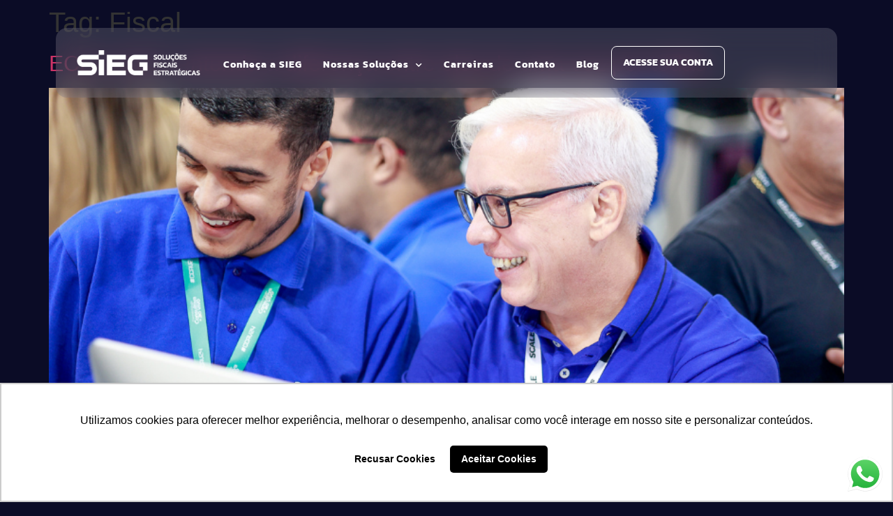

--- FILE ---
content_type: text/html; charset=UTF-8
request_url: https://www.sieg.com/blog/tag/fiscal/
body_size: 18538
content:
<!doctype html>
<html lang="pt-BR">
<head>
	<meta charset="UTF-8">
	<meta name="viewport" content="width=device-width, initial-scale=1">
	<link rel="profile" href="https://gmpg.org/xfn/11">
	<meta name='robots' content='index, follow, max-image-preview:large, max-snippet:-1, max-video-preview:-1' />
	<style>img:is([sizes="auto" i], [sizes^="auto," i]) { contain-intrinsic-size: 3000px 1500px }</style>
	
<!-- Google Tag Manager for WordPress by gtm4wp.com -->
<script data-cfasync="false" data-pagespeed-no-defer>
	var gtm4wp_datalayer_name = "dataLayer";
	var dataLayer = dataLayer || [];
</script>
<!-- End Google Tag Manager for WordPress by gtm4wp.com -->
	<!-- This site is optimized with the Yoast SEO plugin v26.8 - https://yoast.com/product/yoast-seo-wordpress/ -->
	<title>Arquivo de Fiscal - Blog da SIEG</title>
	<link rel="canonical" href="https://www.sieg.com/blog/tag/fiscal/" />
	<meta property="og:locale" content="pt_BR" />
	<meta property="og:type" content="article" />
	<meta property="og:title" content="Arquivo de Fiscal - Blog da SIEG" />
	<meta property="og:url" content="https://www.sieg.com/blog/tag/fiscal/" />
	<meta property="og:site_name" content="Blog da SIEG" />
	<meta name="twitter:card" content="summary_large_image" />
	<script type="application/ld+json" class="yoast-schema-graph">{"@context":"https://schema.org","@graph":[{"@type":"CollectionPage","@id":"https://www.sieg.com/blog/tag/fiscal/","url":"https://www.sieg.com/blog/tag/fiscal/","name":"Arquivo de Fiscal - Blog da SIEG","isPartOf":{"@id":"https://www.sieg.com/blog/#website"},"primaryImageOfPage":{"@id":"https://www.sieg.com/blog/tag/fiscal/#primaryimage"},"image":{"@id":"https://www.sieg.com/blog/tag/fiscal/#primaryimage"},"thumbnailUrl":"https://www.sieg.com/blog/wp-content/uploads/sites/2/2019/09/artigo-blog-ECF-ECD.png","breadcrumb":{"@id":"https://www.sieg.com/blog/tag/fiscal/#breadcrumb"},"inLanguage":"pt-BR"},{"@type":"ImageObject","inLanguage":"pt-BR","@id":"https://www.sieg.com/blog/tag/fiscal/#primaryimage","url":"https://www.sieg.com/blog/wp-content/uploads/sites/2/2019/09/artigo-blog-ECF-ECD.png","contentUrl":"https://www.sieg.com/blog/wp-content/uploads/sites/2/2019/09/artigo-blog-ECF-ECD.png","width":840,"height":577},{"@type":"BreadcrumbList","@id":"https://www.sieg.com/blog/tag/fiscal/#breadcrumb","itemListElement":[{"@type":"ListItem","position":1,"name":"Início","item":"https://www.sieg.com/blog/"},{"@type":"ListItem","position":2,"name":"Fiscal"}]},{"@type":"WebSite","@id":"https://www.sieg.com/blog/#website","url":"https://www.sieg.com/blog/","name":"Blog da SIEG","description":"Contabilidade Digital, Fiscal e Tributário","publisher":{"@id":"https://www.sieg.com/blog/#organization"},"potentialAction":[{"@type":"SearchAction","target":{"@type":"EntryPoint","urlTemplate":"https://www.sieg.com/blog/?s={search_term_string}"},"query-input":{"@type":"PropertyValueSpecification","valueRequired":true,"valueName":"search_term_string"}}],"inLanguage":"pt-BR"},{"@type":"Organization","@id":"https://www.sieg.com/blog/#organization","name":"Blog da SIEG","url":"https://www.sieg.com/blog/","logo":{"@type":"ImageObject","inLanguage":"pt-BR","@id":"https://www.sieg.com/blog/#/schema/logo/image/","url":"https://www.sieg.com/blog/wp-content/uploads/sites/2/2023/10/logo-fundo-escuro-1.png","contentUrl":"https://www.sieg.com/blog/wp-content/uploads/sites/2/2023/10/logo-fundo-escuro-1.png","width":225,"height":45,"caption":"Blog da SIEG"},"image":{"@id":"https://www.sieg.com/blog/#/schema/logo/image/"},"sameAs":["https://www.facebook.com/SiegSolucoes"]}]}</script>
	<!-- / Yoast SEO plugin. -->


<script type='application/javascript'  id='pys-version-script'>console.log('PixelYourSite Free version 11.1.5.2');</script>
<link rel='dns-prefetch' href='//www.googletagmanager.com' />
<link rel="alternate" type="application/rss+xml" title="Feed para Blog da SIEG &raquo;" href="https://www.sieg.com/blog/feed/" />
<link rel="alternate" type="application/rss+xml" title="Feed de comentários para Blog da SIEG &raquo;" href="https://www.sieg.com/blog/comments/feed/" />
<link rel="alternate" type="application/rss+xml" title="Feed de tag para Blog da SIEG &raquo; Fiscal" href="https://www.sieg.com/blog/tag/fiscal/feed/" />
		<!-- This site uses the Google Analytics by MonsterInsights plugin v9.11.1 - Using Analytics tracking - https://www.monsterinsights.com/ -->
		<!-- Note: MonsterInsights is not currently configured on this site. The site owner needs to authenticate with Google Analytics in the MonsterInsights settings panel. -->
					<!-- No tracking code set -->
				<!-- / Google Analytics by MonsterInsights -->
		<script>
window._wpemojiSettings = {"baseUrl":"https:\/\/s.w.org\/images\/core\/emoji\/16.0.1\/72x72\/","ext":".png","svgUrl":"https:\/\/s.w.org\/images\/core\/emoji\/16.0.1\/svg\/","svgExt":".svg","source":{"concatemoji":"https:\/\/www.sieg.com\/blog\/wp-includes\/js\/wp-emoji-release.min.js?ver=6.8.3"}};
/*! This file is auto-generated */
!function(s,n){var o,i,e;function c(e){try{var t={supportTests:e,timestamp:(new Date).valueOf()};sessionStorage.setItem(o,JSON.stringify(t))}catch(e){}}function p(e,t,n){e.clearRect(0,0,e.canvas.width,e.canvas.height),e.fillText(t,0,0);var t=new Uint32Array(e.getImageData(0,0,e.canvas.width,e.canvas.height).data),a=(e.clearRect(0,0,e.canvas.width,e.canvas.height),e.fillText(n,0,0),new Uint32Array(e.getImageData(0,0,e.canvas.width,e.canvas.height).data));return t.every(function(e,t){return e===a[t]})}function u(e,t){e.clearRect(0,0,e.canvas.width,e.canvas.height),e.fillText(t,0,0);for(var n=e.getImageData(16,16,1,1),a=0;a<n.data.length;a++)if(0!==n.data[a])return!1;return!0}function f(e,t,n,a){switch(t){case"flag":return n(e,"\ud83c\udff3\ufe0f\u200d\u26a7\ufe0f","\ud83c\udff3\ufe0f\u200b\u26a7\ufe0f")?!1:!n(e,"\ud83c\udde8\ud83c\uddf6","\ud83c\udde8\u200b\ud83c\uddf6")&&!n(e,"\ud83c\udff4\udb40\udc67\udb40\udc62\udb40\udc65\udb40\udc6e\udb40\udc67\udb40\udc7f","\ud83c\udff4\u200b\udb40\udc67\u200b\udb40\udc62\u200b\udb40\udc65\u200b\udb40\udc6e\u200b\udb40\udc67\u200b\udb40\udc7f");case"emoji":return!a(e,"\ud83e\udedf")}return!1}function g(e,t,n,a){var r="undefined"!=typeof WorkerGlobalScope&&self instanceof WorkerGlobalScope?new OffscreenCanvas(300,150):s.createElement("canvas"),o=r.getContext("2d",{willReadFrequently:!0}),i=(o.textBaseline="top",o.font="600 32px Arial",{});return e.forEach(function(e){i[e]=t(o,e,n,a)}),i}function t(e){var t=s.createElement("script");t.src=e,t.defer=!0,s.head.appendChild(t)}"undefined"!=typeof Promise&&(o="wpEmojiSettingsSupports",i=["flag","emoji"],n.supports={everything:!0,everythingExceptFlag:!0},e=new Promise(function(e){s.addEventListener("DOMContentLoaded",e,{once:!0})}),new Promise(function(t){var n=function(){try{var e=JSON.parse(sessionStorage.getItem(o));if("object"==typeof e&&"number"==typeof e.timestamp&&(new Date).valueOf()<e.timestamp+604800&&"object"==typeof e.supportTests)return e.supportTests}catch(e){}return null}();if(!n){if("undefined"!=typeof Worker&&"undefined"!=typeof OffscreenCanvas&&"undefined"!=typeof URL&&URL.createObjectURL&&"undefined"!=typeof Blob)try{var e="postMessage("+g.toString()+"("+[JSON.stringify(i),f.toString(),p.toString(),u.toString()].join(",")+"));",a=new Blob([e],{type:"text/javascript"}),r=new Worker(URL.createObjectURL(a),{name:"wpTestEmojiSupports"});return void(r.onmessage=function(e){c(n=e.data),r.terminate(),t(n)})}catch(e){}c(n=g(i,f,p,u))}t(n)}).then(function(e){for(var t in e)n.supports[t]=e[t],n.supports.everything=n.supports.everything&&n.supports[t],"flag"!==t&&(n.supports.everythingExceptFlag=n.supports.everythingExceptFlag&&n.supports[t]);n.supports.everythingExceptFlag=n.supports.everythingExceptFlag&&!n.supports.flag,n.DOMReady=!1,n.readyCallback=function(){n.DOMReady=!0}}).then(function(){return e}).then(function(){var e;n.supports.everything||(n.readyCallback(),(e=n.source||{}).concatemoji?t(e.concatemoji):e.wpemoji&&e.twemoji&&(t(e.twemoji),t(e.wpemoji)))}))}((window,document),window._wpemojiSettings);
</script>
<link rel='stylesheet' id='ht_ctc_main_css-css' href='https://www.sieg.com/blog/wp-content/plugins/click-to-chat-for-whatsapp/new/inc/assets/css/main.css?ver=4.36' media='all' />
<style id='wp-emoji-styles-inline-css'>

	img.wp-smiley, img.emoji {
		display: inline !important;
		border: none !important;
		box-shadow: none !important;
		height: 1em !important;
		width: 1em !important;
		margin: 0 0.07em !important;
		vertical-align: -0.1em !important;
		background: none !important;
		padding: 0 !important;
	}
</style>
<link rel='stylesheet' id='wp-block-library-css' href='https://www.sieg.com/blog/wp-includes/css/dist/block-library/style.min.css?ver=6.8.3' media='all' />
<style id='search-meter-recent-searches-style-inline-css'>
.wp-block-search-meter-recent-searches>h2{margin-block-end:0;margin-block-start:0}.wp-block-search-meter-recent-searches>ul{list-style:none;padding-left:0}

</style>
<style id='search-meter-popular-searches-style-inline-css'>
.wp-block-search-meter-popular-searches>h2{margin-block-end:0;margin-block-start:0}.wp-block-search-meter-popular-searches>ul{list-style:none;padding-left:0}

</style>
<link rel='stylesheet' id='ab_test_styles-css' href='https://www.sieg.com/blog/wp-content/plugins/bt-bb-ab/css/experiment-frontend.css?ver=6.8.3' media='all' />
<style id='global-styles-inline-css'>
:root{--wp--preset--aspect-ratio--square: 1;--wp--preset--aspect-ratio--4-3: 4/3;--wp--preset--aspect-ratio--3-4: 3/4;--wp--preset--aspect-ratio--3-2: 3/2;--wp--preset--aspect-ratio--2-3: 2/3;--wp--preset--aspect-ratio--16-9: 16/9;--wp--preset--aspect-ratio--9-16: 9/16;--wp--preset--color--black: #000000;--wp--preset--color--cyan-bluish-gray: #abb8c3;--wp--preset--color--white: #ffffff;--wp--preset--color--pale-pink: #f78da7;--wp--preset--color--vivid-red: #cf2e2e;--wp--preset--color--luminous-vivid-orange: #ff6900;--wp--preset--color--luminous-vivid-amber: #fcb900;--wp--preset--color--light-green-cyan: #7bdcb5;--wp--preset--color--vivid-green-cyan: #00d084;--wp--preset--color--pale-cyan-blue: #8ed1fc;--wp--preset--color--vivid-cyan-blue: #0693e3;--wp--preset--color--vivid-purple: #9b51e0;--wp--preset--gradient--vivid-cyan-blue-to-vivid-purple: linear-gradient(135deg,rgba(6,147,227,1) 0%,rgb(155,81,224) 100%);--wp--preset--gradient--light-green-cyan-to-vivid-green-cyan: linear-gradient(135deg,rgb(122,220,180) 0%,rgb(0,208,130) 100%);--wp--preset--gradient--luminous-vivid-amber-to-luminous-vivid-orange: linear-gradient(135deg,rgba(252,185,0,1) 0%,rgba(255,105,0,1) 100%);--wp--preset--gradient--luminous-vivid-orange-to-vivid-red: linear-gradient(135deg,rgba(255,105,0,1) 0%,rgb(207,46,46) 100%);--wp--preset--gradient--very-light-gray-to-cyan-bluish-gray: linear-gradient(135deg,rgb(238,238,238) 0%,rgb(169,184,195) 100%);--wp--preset--gradient--cool-to-warm-spectrum: linear-gradient(135deg,rgb(74,234,220) 0%,rgb(151,120,209) 20%,rgb(207,42,186) 40%,rgb(238,44,130) 60%,rgb(251,105,98) 80%,rgb(254,248,76) 100%);--wp--preset--gradient--blush-light-purple: linear-gradient(135deg,rgb(255,206,236) 0%,rgb(152,150,240) 100%);--wp--preset--gradient--blush-bordeaux: linear-gradient(135deg,rgb(254,205,165) 0%,rgb(254,45,45) 50%,rgb(107,0,62) 100%);--wp--preset--gradient--luminous-dusk: linear-gradient(135deg,rgb(255,203,112) 0%,rgb(199,81,192) 50%,rgb(65,88,208) 100%);--wp--preset--gradient--pale-ocean: linear-gradient(135deg,rgb(255,245,203) 0%,rgb(182,227,212) 50%,rgb(51,167,181) 100%);--wp--preset--gradient--electric-grass: linear-gradient(135deg,rgb(202,248,128) 0%,rgb(113,206,126) 100%);--wp--preset--gradient--midnight: linear-gradient(135deg,rgb(2,3,129) 0%,rgb(40,116,252) 100%);--wp--preset--font-size--small: 13px;--wp--preset--font-size--medium: 20px;--wp--preset--font-size--large: 36px;--wp--preset--font-size--x-large: 42px;--wp--preset--spacing--20: 0.44rem;--wp--preset--spacing--30: 0.67rem;--wp--preset--spacing--40: 1rem;--wp--preset--spacing--50: 1.5rem;--wp--preset--spacing--60: 2.25rem;--wp--preset--spacing--70: 3.38rem;--wp--preset--spacing--80: 5.06rem;--wp--preset--shadow--natural: 6px 6px 9px rgba(0, 0, 0, 0.2);--wp--preset--shadow--deep: 12px 12px 50px rgba(0, 0, 0, 0.4);--wp--preset--shadow--sharp: 6px 6px 0px rgba(0, 0, 0, 0.2);--wp--preset--shadow--outlined: 6px 6px 0px -3px rgba(255, 255, 255, 1), 6px 6px rgba(0, 0, 0, 1);--wp--preset--shadow--crisp: 6px 6px 0px rgba(0, 0, 0, 1);}:root { --wp--style--global--content-size: 800px;--wp--style--global--wide-size: 1200px; }:where(body) { margin: 0; }.wp-site-blocks > .alignleft { float: left; margin-right: 2em; }.wp-site-blocks > .alignright { float: right; margin-left: 2em; }.wp-site-blocks > .aligncenter { justify-content: center; margin-left: auto; margin-right: auto; }:where(.wp-site-blocks) > * { margin-block-start: 24px; margin-block-end: 0; }:where(.wp-site-blocks) > :first-child { margin-block-start: 0; }:where(.wp-site-blocks) > :last-child { margin-block-end: 0; }:root { --wp--style--block-gap: 24px; }:root :where(.is-layout-flow) > :first-child{margin-block-start: 0;}:root :where(.is-layout-flow) > :last-child{margin-block-end: 0;}:root :where(.is-layout-flow) > *{margin-block-start: 24px;margin-block-end: 0;}:root :where(.is-layout-constrained) > :first-child{margin-block-start: 0;}:root :where(.is-layout-constrained) > :last-child{margin-block-end: 0;}:root :where(.is-layout-constrained) > *{margin-block-start: 24px;margin-block-end: 0;}:root :where(.is-layout-flex){gap: 24px;}:root :where(.is-layout-grid){gap: 24px;}.is-layout-flow > .alignleft{float: left;margin-inline-start: 0;margin-inline-end: 2em;}.is-layout-flow > .alignright{float: right;margin-inline-start: 2em;margin-inline-end: 0;}.is-layout-flow > .aligncenter{margin-left: auto !important;margin-right: auto !important;}.is-layout-constrained > .alignleft{float: left;margin-inline-start: 0;margin-inline-end: 2em;}.is-layout-constrained > .alignright{float: right;margin-inline-start: 2em;margin-inline-end: 0;}.is-layout-constrained > .aligncenter{margin-left: auto !important;margin-right: auto !important;}.is-layout-constrained > :where(:not(.alignleft):not(.alignright):not(.alignfull)){max-width: var(--wp--style--global--content-size);margin-left: auto !important;margin-right: auto !important;}.is-layout-constrained > .alignwide{max-width: var(--wp--style--global--wide-size);}body .is-layout-flex{display: flex;}.is-layout-flex{flex-wrap: wrap;align-items: center;}.is-layout-flex > :is(*, div){margin: 0;}body .is-layout-grid{display: grid;}.is-layout-grid > :is(*, div){margin: 0;}body{padding-top: 0px;padding-right: 0px;padding-bottom: 0px;padding-left: 0px;}a:where(:not(.wp-element-button)){text-decoration: underline;}:root :where(.wp-element-button, .wp-block-button__link){background-color: #32373c;border-width: 0;color: #fff;font-family: inherit;font-size: inherit;line-height: inherit;padding: calc(0.667em + 2px) calc(1.333em + 2px);text-decoration: none;}.has-black-color{color: var(--wp--preset--color--black) !important;}.has-cyan-bluish-gray-color{color: var(--wp--preset--color--cyan-bluish-gray) !important;}.has-white-color{color: var(--wp--preset--color--white) !important;}.has-pale-pink-color{color: var(--wp--preset--color--pale-pink) !important;}.has-vivid-red-color{color: var(--wp--preset--color--vivid-red) !important;}.has-luminous-vivid-orange-color{color: var(--wp--preset--color--luminous-vivid-orange) !important;}.has-luminous-vivid-amber-color{color: var(--wp--preset--color--luminous-vivid-amber) !important;}.has-light-green-cyan-color{color: var(--wp--preset--color--light-green-cyan) !important;}.has-vivid-green-cyan-color{color: var(--wp--preset--color--vivid-green-cyan) !important;}.has-pale-cyan-blue-color{color: var(--wp--preset--color--pale-cyan-blue) !important;}.has-vivid-cyan-blue-color{color: var(--wp--preset--color--vivid-cyan-blue) !important;}.has-vivid-purple-color{color: var(--wp--preset--color--vivid-purple) !important;}.has-black-background-color{background-color: var(--wp--preset--color--black) !important;}.has-cyan-bluish-gray-background-color{background-color: var(--wp--preset--color--cyan-bluish-gray) !important;}.has-white-background-color{background-color: var(--wp--preset--color--white) !important;}.has-pale-pink-background-color{background-color: var(--wp--preset--color--pale-pink) !important;}.has-vivid-red-background-color{background-color: var(--wp--preset--color--vivid-red) !important;}.has-luminous-vivid-orange-background-color{background-color: var(--wp--preset--color--luminous-vivid-orange) !important;}.has-luminous-vivid-amber-background-color{background-color: var(--wp--preset--color--luminous-vivid-amber) !important;}.has-light-green-cyan-background-color{background-color: var(--wp--preset--color--light-green-cyan) !important;}.has-vivid-green-cyan-background-color{background-color: var(--wp--preset--color--vivid-green-cyan) !important;}.has-pale-cyan-blue-background-color{background-color: var(--wp--preset--color--pale-cyan-blue) !important;}.has-vivid-cyan-blue-background-color{background-color: var(--wp--preset--color--vivid-cyan-blue) !important;}.has-vivid-purple-background-color{background-color: var(--wp--preset--color--vivid-purple) !important;}.has-black-border-color{border-color: var(--wp--preset--color--black) !important;}.has-cyan-bluish-gray-border-color{border-color: var(--wp--preset--color--cyan-bluish-gray) !important;}.has-white-border-color{border-color: var(--wp--preset--color--white) !important;}.has-pale-pink-border-color{border-color: var(--wp--preset--color--pale-pink) !important;}.has-vivid-red-border-color{border-color: var(--wp--preset--color--vivid-red) !important;}.has-luminous-vivid-orange-border-color{border-color: var(--wp--preset--color--luminous-vivid-orange) !important;}.has-luminous-vivid-amber-border-color{border-color: var(--wp--preset--color--luminous-vivid-amber) !important;}.has-light-green-cyan-border-color{border-color: var(--wp--preset--color--light-green-cyan) !important;}.has-vivid-green-cyan-border-color{border-color: var(--wp--preset--color--vivid-green-cyan) !important;}.has-pale-cyan-blue-border-color{border-color: var(--wp--preset--color--pale-cyan-blue) !important;}.has-vivid-cyan-blue-border-color{border-color: var(--wp--preset--color--vivid-cyan-blue) !important;}.has-vivid-purple-border-color{border-color: var(--wp--preset--color--vivid-purple) !important;}.has-vivid-cyan-blue-to-vivid-purple-gradient-background{background: var(--wp--preset--gradient--vivid-cyan-blue-to-vivid-purple) !important;}.has-light-green-cyan-to-vivid-green-cyan-gradient-background{background: var(--wp--preset--gradient--light-green-cyan-to-vivid-green-cyan) !important;}.has-luminous-vivid-amber-to-luminous-vivid-orange-gradient-background{background: var(--wp--preset--gradient--luminous-vivid-amber-to-luminous-vivid-orange) !important;}.has-luminous-vivid-orange-to-vivid-red-gradient-background{background: var(--wp--preset--gradient--luminous-vivid-orange-to-vivid-red) !important;}.has-very-light-gray-to-cyan-bluish-gray-gradient-background{background: var(--wp--preset--gradient--very-light-gray-to-cyan-bluish-gray) !important;}.has-cool-to-warm-spectrum-gradient-background{background: var(--wp--preset--gradient--cool-to-warm-spectrum) !important;}.has-blush-light-purple-gradient-background{background: var(--wp--preset--gradient--blush-light-purple) !important;}.has-blush-bordeaux-gradient-background{background: var(--wp--preset--gradient--blush-bordeaux) !important;}.has-luminous-dusk-gradient-background{background: var(--wp--preset--gradient--luminous-dusk) !important;}.has-pale-ocean-gradient-background{background: var(--wp--preset--gradient--pale-ocean) !important;}.has-electric-grass-gradient-background{background: var(--wp--preset--gradient--electric-grass) !important;}.has-midnight-gradient-background{background: var(--wp--preset--gradient--midnight) !important;}.has-small-font-size{font-size: var(--wp--preset--font-size--small) !important;}.has-medium-font-size{font-size: var(--wp--preset--font-size--medium) !important;}.has-large-font-size{font-size: var(--wp--preset--font-size--large) !important;}.has-x-large-font-size{font-size: var(--wp--preset--font-size--x-large) !important;}
:root :where(.wp-block-pullquote){font-size: 1.5em;line-height: 1.6;}
</style>
<link rel='stylesheet' id='widgetopts-styles-css' href='https://www.sieg.com/blog/wp-content/plugins/widget-options/assets/css/widget-options.css?ver=4.1.3' media='all' />
<link rel='stylesheet' id='hello-elementor-css' href='https://www.sieg.com/blog/wp-content/themes/hello-elementor/assets/css/reset.css?ver=3.4.6' media='all' />
<link rel='stylesheet' id='hello-elementor-theme-style-css' href='https://www.sieg.com/blog/wp-content/themes/hello-elementor/assets/css/theme.css?ver=3.4.6' media='all' />
<link rel='stylesheet' id='hello-elementor-header-footer-css' href='https://www.sieg.com/blog/wp-content/themes/hello-elementor/assets/css/header-footer.css?ver=3.4.6' media='all' />
<link rel='stylesheet' id='elementor-frontend-css' href='https://www.sieg.com/blog/wp-content/plugins/elementor/assets/css/frontend.min.css?ver=3.34.2' media='all' />
<link rel='stylesheet' id='elementor-post-3-css' href='https://www.sieg.com/blog/wp-content/uploads/sites/2/elementor/css/post-3.css?ver=1768903472' media='all' />
<link rel='stylesheet' id='widget-heading-css' href='https://www.sieg.com/blog/wp-content/plugins/elementor/assets/css/widget-heading.min.css?ver=3.34.2' media='all' />
<link rel='stylesheet' id='widget-image-css' href='https://www.sieg.com/blog/wp-content/plugins/elementor/assets/css/widget-image.min.css?ver=3.34.2' media='all' />
<link rel='stylesheet' id='widget-nav-menu-css' href='https://www.sieg.com/blog/wp-content/plugins/pro-elements/assets/css/widget-nav-menu.min.css?ver=3.31.2' media='all' />
<link rel='stylesheet' id='widget-icon-list-css' href='https://www.sieg.com/blog/wp-content/plugins/elementor/assets/css/widget-icon-list.min.css?ver=3.34.2' media='all' />
<link rel='stylesheet' id='widget-form-css' href='https://www.sieg.com/blog/wp-content/plugins/pro-elements/assets/css/widget-form.min.css?ver=3.31.2' media='all' />
<link rel='stylesheet' id='widget-social-icons-css' href='https://www.sieg.com/blog/wp-content/plugins/elementor/assets/css/widget-social-icons.min.css?ver=3.34.2' media='all' />
<link rel='stylesheet' id='e-apple-webkit-css' href='https://www.sieg.com/blog/wp-content/plugins/elementor/assets/css/conditionals/apple-webkit.min.css?ver=3.34.2' media='all' />
<link rel='stylesheet' id='elementor-icons-css' href='https://www.sieg.com/blog/wp-content/plugins/elementor/assets/lib/eicons/css/elementor-icons.min.css?ver=5.46.0' media='all' />
<link rel='stylesheet' id='font-awesome-5-all-css' href='https://www.sieg.com/blog/wp-content/plugins/elementor/assets/lib/font-awesome/css/all.min.css?ver=3.34.2' media='all' />
<link rel='stylesheet' id='font-awesome-4-shim-css' href='https://www.sieg.com/blog/wp-content/plugins/elementor/assets/lib/font-awesome/css/v4-shims.min.css?ver=3.34.2' media='all' />
<link rel='stylesheet' id='elementor-post-13-css' href='https://www.sieg.com/blog/wp-content/uploads/sites/2/elementor/css/post-13.css?ver=1768903472' media='all' />
<link rel='stylesheet' id='elementor-post-9-css' href='https://www.sieg.com/blog/wp-content/uploads/sites/2/elementor/css/post-9.css?ver=1768903472' media='all' />
<link rel='stylesheet' id='elementor-gf-local-kanit-css' href='https://www.sieg.com/blog/wp-content/uploads/sites/2/elementor/google-fonts/css/kanit.css?ver=1742249067' media='all' />
<link rel='stylesheet' id='elementor-icons-shared-0-css' href='https://www.sieg.com/blog/wp-content/plugins/elementor/assets/lib/font-awesome/css/fontawesome.min.css?ver=5.15.3' media='all' />
<link rel='stylesheet' id='elementor-icons-fa-solid-css' href='https://www.sieg.com/blog/wp-content/plugins/elementor/assets/lib/font-awesome/css/solid.min.css?ver=5.15.3' media='all' />
<link rel='stylesheet' id='elementor-icons-fa-brands-css' href='https://www.sieg.com/blog/wp-content/plugins/elementor/assets/lib/font-awesome/css/brands.min.css?ver=5.15.3' media='all' />
<script id="jquery-core-js-extra">
var pysFacebookRest = {"restApiUrl":"https:\/\/www.sieg.com\/blog\/wp-json\/pys-facebook\/v1\/event","debug":""};
</script>
<script src="https://www.sieg.com/blog/wp-includes/js/jquery/jquery.min.js?ver=3.7.1" id="jquery-core-js"></script>
<script src="https://www.sieg.com/blog/wp-includes/js/jquery/jquery-migrate.min.js?ver=3.4.1" id="jquery-migrate-js"></script>
<script src="https://www.sieg.com/blog/wp-content/plugins/elementor/assets/lib/font-awesome/js/v4-shims.min.js?ver=3.34.2" id="font-awesome-4-shim-js"></script>
<script src="https://www.sieg.com/blog/wp-content/plugins/pixelyoursite/dist/scripts/jquery.bind-first-0.2.3.min.js?ver=0.2.3" id="jquery-bind-first-js"></script>
<script src="https://www.sieg.com/blog/wp-content/plugins/pixelyoursite/dist/scripts/js.cookie-2.1.3.min.js?ver=2.1.3" id="js-cookie-pys-js"></script>
<script src="https://www.sieg.com/blog/wp-content/plugins/pixelyoursite/dist/scripts/tld.min.js?ver=2.3.1" id="js-tld-js"></script>
<script id="pys-js-extra">
var pysOptions = {"staticEvents":{"facebook":{"init_event":[{"delay":0,"type":"static","ajaxFire":false,"name":"PageView","pixelIds":["287002251946799"],"eventID":"7230a540-96ee-4199-8b0f-4447cb500fba","params":{"page_title":"Fiscal","post_type":"tag","post_id":96,"plugin":"PixelYourSite","user_role":"guest","event_url":"www.sieg.com\/blog\/tag\/fiscal\/"},"e_id":"init_event","ids":[],"hasTimeWindow":false,"timeWindow":0,"woo_order":"","edd_order":""}]}},"dynamicEvents":{"automatic_event_form":{"facebook":{"delay":0,"type":"dyn","name":"Form","pixelIds":["287002251946799"],"eventID":"be298f9b-4650-45bd-bf9c-d16b7c8798db","params":{"page_title":"Fiscal","post_type":"tag","post_id":96,"plugin":"PixelYourSite","user_role":"guest","event_url":"www.sieg.com\/blog\/tag\/fiscal\/"},"e_id":"automatic_event_form","ids":[],"hasTimeWindow":false,"timeWindow":0,"woo_order":"","edd_order":""}},"automatic_event_download":{"facebook":{"delay":0,"type":"dyn","name":"Download","extensions":["","doc","exe","js","pdf","ppt","tgz","zip","xls"],"pixelIds":["287002251946799"],"eventID":"09c7ad2f-2bab-43e5-a1fd-de5fed37bfbb","params":{"page_title":"Fiscal","post_type":"tag","post_id":96,"plugin":"PixelYourSite","user_role":"guest","event_url":"www.sieg.com\/blog\/tag\/fiscal\/"},"e_id":"automatic_event_download","ids":[],"hasTimeWindow":false,"timeWindow":0,"woo_order":"","edd_order":""}},"automatic_event_comment":{"facebook":{"delay":0,"type":"dyn","name":"Comment","pixelIds":["287002251946799"],"eventID":"36a3962a-81b2-4d38-b524-89d016eb1c3d","params":{"page_title":"Fiscal","post_type":"tag","post_id":96,"plugin":"PixelYourSite","user_role":"guest","event_url":"www.sieg.com\/blog\/tag\/fiscal\/"},"e_id":"automatic_event_comment","ids":[],"hasTimeWindow":false,"timeWindow":0,"woo_order":"","edd_order":""}},"automatic_event_scroll":{"facebook":{"delay":0,"type":"dyn","name":"PageScroll","scroll_percent":30,"pixelIds":["287002251946799"],"eventID":"20230a06-7b85-4514-a1e3-4cd04efcb7b4","params":{"page_title":"Fiscal","post_type":"tag","post_id":96,"plugin":"PixelYourSite","user_role":"guest","event_url":"www.sieg.com\/blog\/tag\/fiscal\/"},"e_id":"automatic_event_scroll","ids":[],"hasTimeWindow":false,"timeWindow":0,"woo_order":"","edd_order":""}},"automatic_event_time_on_page":{"facebook":{"delay":0,"type":"dyn","name":"TimeOnPage","time_on_page":30,"pixelIds":["287002251946799"],"eventID":"77515d4d-9190-4ae4-93a0-471cce160ee3","params":{"page_title":"Fiscal","post_type":"tag","post_id":96,"plugin":"PixelYourSite","user_role":"guest","event_url":"www.sieg.com\/blog\/tag\/fiscal\/"},"e_id":"automatic_event_time_on_page","ids":[],"hasTimeWindow":false,"timeWindow":0,"woo_order":"","edd_order":""}}},"triggerEvents":[],"triggerEventTypes":[],"facebook":{"pixelIds":["287002251946799"],"advancedMatching":[],"advancedMatchingEnabled":true,"removeMetadata":false,"wooVariableAsSimple":false,"serverApiEnabled":true,"wooCRSendFromServer":false,"send_external_id":null,"enabled_medical":false,"do_not_track_medical_param":["event_url","post_title","page_title","landing_page","content_name","categories","category_name","tags"],"meta_ldu":false},"debug":"","siteUrl":"https:\/\/www.sieg.com\/blog","ajaxUrl":"https:\/\/www.sieg.com\/blog\/wp-admin\/admin-ajax.php","ajax_event":"2aee7cb87b","enable_remove_download_url_param":"1","cookie_duration":"7","last_visit_duration":"60","enable_success_send_form":"","ajaxForServerEvent":"1","ajaxForServerStaticEvent":"1","useSendBeacon":"1","send_external_id":"1","external_id_expire":"180","track_cookie_for_subdomains":"1","google_consent_mode":"1","gdpr":{"ajax_enabled":false,"all_disabled_by_api":false,"facebook_disabled_by_api":false,"analytics_disabled_by_api":false,"google_ads_disabled_by_api":false,"pinterest_disabled_by_api":false,"bing_disabled_by_api":false,"reddit_disabled_by_api":false,"externalID_disabled_by_api":false,"facebook_prior_consent_enabled":true,"analytics_prior_consent_enabled":true,"google_ads_prior_consent_enabled":null,"pinterest_prior_consent_enabled":true,"bing_prior_consent_enabled":true,"cookiebot_integration_enabled":false,"cookiebot_facebook_consent_category":"marketing","cookiebot_analytics_consent_category":"statistics","cookiebot_tiktok_consent_category":"marketing","cookiebot_google_ads_consent_category":"marketing","cookiebot_pinterest_consent_category":"marketing","cookiebot_bing_consent_category":"marketing","consent_magic_integration_enabled":false,"real_cookie_banner_integration_enabled":false,"cookie_notice_integration_enabled":false,"cookie_law_info_integration_enabled":false,"analytics_storage":{"enabled":true,"value":"granted","filter":false},"ad_storage":{"enabled":true,"value":"granted","filter":false},"ad_user_data":{"enabled":true,"value":"granted","filter":false},"ad_personalization":{"enabled":true,"value":"granted","filter":false}},"cookie":{"disabled_all_cookie":false,"disabled_start_session_cookie":false,"disabled_advanced_form_data_cookie":false,"disabled_landing_page_cookie":false,"disabled_first_visit_cookie":false,"disabled_trafficsource_cookie":false,"disabled_utmTerms_cookie":false,"disabled_utmId_cookie":false},"tracking_analytics":{"TrafficSource":"direct","TrafficLanding":"undefined","TrafficUtms":[],"TrafficUtmsId":[]},"GATags":{"ga_datalayer_type":"default","ga_datalayer_name":"dataLayerPYS"},"woo":{"enabled":false},"edd":{"enabled":false},"cache_bypass":"1769143152"};
</script>
<script src="https://www.sieg.com/blog/wp-content/plugins/pixelyoursite/dist/scripts/public.js?ver=11.1.5.2" id="pys-js"></script>
<link rel="https://api.w.org/" href="https://www.sieg.com/blog/wp-json/" /><link rel="alternate" title="JSON" type="application/json" href="https://www.sieg.com/blog/wp-json/wp/v2/tags/96" /><link rel="EditURI" type="application/rsd+xml" title="RSD" href="https://www.sieg.com/blog/xmlrpc.php?rsd" />
<meta name="generator" content="WordPress 6.8.3" />
<script data-cfasync='false' id='abst_ajax'>var bt_ajaxurl = 'https://www.sieg.com/blog/wp-admin/admin-ajax.php';var bt_adminurl = 'https://www.sieg.com/blog/wp-admin/';var bt_pluginurl = 'https://www.sieg.com/blog/wp-content/plugins/bt-bb-ab/';var bt_homeurl = 'https://www.sieg.com/blog';</script><script data-cfasync='false' id='abst_variables'>var bt_ajaxurl = 'https://www.sieg.com/blog/wp-admin/admin-ajax.php';</script><style>[bt_hidden=true] { display: none !important; visibility: hidden !important; height: 0 !important; } </style><script data-cfasync='false'>
          var conversion_details = [];
          var current_page = [null];
        </script><meta name="generator" content="Site Kit by Google 1.170.0" /><meta name="facebook-domain-verification" content="vdz8tkltez4dqp7ost0k0l2jigmko0" /><meta name="facebook-domain-verification" content="vdz8tkltez4dqp7ost0k0l2jigmko0" /><!-- HFCM by 99 Robots - Snippet # 1: Verificação de Domínio Facebook Ads -->
<meta name="facebook-domain-verification" content="vdz8tkltez4dqp7ost0k0l2jigmko0" />
<!-- /end HFCM by 99 Robots -->

<!-- Google Tag Manager for WordPress by gtm4wp.com -->
<!-- GTM Container placement set to manual -->
<script data-cfasync="false" data-pagespeed-no-defer>
	var dataLayer_content = {"pagePostType":"post","pagePostType2":"tag-post"};
	dataLayer.push( dataLayer_content );
</script>
<script data-cfasync="false" data-pagespeed-no-defer>
(function(w,d,s,l,i){w[l]=w[l]||[];w[l].push({'gtm.start':
new Date().getTime(),event:'gtm.js'});var f=d.getElementsByTagName(s)[0],
j=d.createElement(s),dl=l!='dataLayer'?'&l='+l:'';j.async=true;j.src=
'//www.googletagmanager.com/gtm.js?id='+i+dl;f.parentNode.insertBefore(j,f);
})(window,document,'script','dataLayer','GTM-PPLQ3PB');
</script>
<!-- End Google Tag Manager for WordPress by gtm4wp.com --><meta name="generator" content="Elementor 3.34.2; features: additional_custom_breakpoints; settings: css_print_method-external, google_font-enabled, font_display-auto">
<script type="text/javascript">
    (function(c,l,a,r,i,t,y){
        c[a]=c[a]||function(){(c[a].q=c[a].q||[]).push(arguments)};
        t=l.createElement(r);t.async=1;t.src="https://www.clarity.ms/tag/"+i;
        y=l.getElementsByTagName(r)[0];y.parentNode.insertBefore(t,y);
    })(window, document, "clarity", "script", "sq4awcjlmf");
</script>
			<style>
				.e-con.e-parent:nth-of-type(n+4):not(.e-lazyloaded):not(.e-no-lazyload),
				.e-con.e-parent:nth-of-type(n+4):not(.e-lazyloaded):not(.e-no-lazyload) * {
					background-image: none !important;
				}
				@media screen and (max-height: 1024px) {
					.e-con.e-parent:nth-of-type(n+3):not(.e-lazyloaded):not(.e-no-lazyload),
					.e-con.e-parent:nth-of-type(n+3):not(.e-lazyloaded):not(.e-no-lazyload) * {
						background-image: none !important;
					}
				}
				@media screen and (max-height: 640px) {
					.e-con.e-parent:nth-of-type(n+2):not(.e-lazyloaded):not(.e-no-lazyload),
					.e-con.e-parent:nth-of-type(n+2):not(.e-lazyloaded):not(.e-no-lazyload) * {
						background-image: none !important;
					}
				}
			</style>
			<link rel="icon" href="https://www.sieg.com/blog/wp-content/uploads/sites/2/2023/10/cropped-logotipo-selo-1-150x150.png" sizes="32x32" />
<link rel="icon" href="https://www.sieg.com/blog/wp-content/uploads/sites/2/2023/10/cropped-logotipo-selo-1-300x300.png" sizes="192x192" />
<link rel="apple-touch-icon" href="https://www.sieg.com/blog/wp-content/uploads/sites/2/2023/10/cropped-logotipo-selo-1-300x300.png" />
<meta name="msapplication-TileImage" content="https://www.sieg.com/blog/wp-content/uploads/sites/2/2023/10/cropped-logotipo-selo-1-300x300.png" />
</head>
<body class="archive tag tag-fiscal tag-96 wp-custom-logo wp-embed-responsive wp-theme-hello-elementor bt-hidevars hello-elementor-default elementor-default elementor-kit-3">


<!-- GTM Container placement set to manual -->
<!-- Google Tag Manager (noscript) -->
				<noscript><iframe src="https://www.googletagmanager.com/ns.html?id=GTM-PPLQ3PB" height="0" width="0" style="display:none;visibility:hidden" aria-hidden="true"></iframe></noscript>
<!-- End Google Tag Manager (noscript) --><!-- Google Tag Manager (noscript) -->
<noscript><iframe src="https://www.googletagmanager.com/ns.html?id=GTM-PPLQ3PB"
height="0" width="0" style="display:none;visibility:hidden"></iframe></noscript>
<!-- End Google Tag Manager (noscript) -->

<a class="skip-link screen-reader-text" href="#content">Ir para o conteúdo</a>

		<header data-elementor-type="header" data-elementor-id="13" class="elementor elementor-13 elementor-location-header" data-elementor-post-type="elementor_library">
			<div class="elementor-element elementor-element-3564f4e e-con-full elementor-hidden-desktop elementor-hidden-tablet elementor-hidden-mobile e-flex e-con e-parent" data-id="3564f4e" data-element_type="container" data-settings="{&quot;background_background&quot;:&quot;classic&quot;}">
		<div class="elementor-element elementor-element-1584d529 e-con-full e-flex e-con e-child" data-id="1584d529" data-element_type="container">
				</div>
		<div class="elementor-element elementor-element-d73da7b e-con-full e-flex e-con e-child" data-id="d73da7b" data-element_type="container">
				<div class="elementor-element elementor-element-1bbf508c elementor-widget elementor-widget-heading" data-id="1bbf508c" data-element_type="widget" data-widget_type="heading.default">
				<div class="elementor-widget-container">
					<h2 class="elementor-heading-title elementor-size-default">INSIRA AQUI UM AVISO IMPORTANTE!</h2>				</div>
				</div>
				<div class="elementor-element elementor-element-64246d2b elementor-widget elementor-widget-heading" data-id="64246d2b" data-element_type="widget" data-widget_type="heading.default">
				<div class="elementor-widget-container">
					<h2 class="elementor-heading-title elementor-size-default">Lorem ipsum dolor sit amet, consectetur adipiscing elit.</h2>				</div>
				</div>
				<div class="elementor-element elementor-element-7749e26b elementor-widget elementor-widget-heading" data-id="7749e26b" data-element_type="widget" data-widget_type="heading.default">
				<div class="elementor-widget-container">
					<h2 class="elementor-heading-title elementor-size-default">Saiba mais</h2>				</div>
				</div>
				</div>
		<div class="elementor-element elementor-element-2b51d712 e-con-full e-flex e-con e-child" data-id="2b51d712" data-element_type="container">
				<div class="elementor-element elementor-element-72d7f1d0 elementor-view-default elementor-widget elementor-widget-icon" data-id="72d7f1d0" data-element_type="widget" data-widget_type="icon.default">
				<div class="elementor-widget-container">
							<div class="elementor-icon-wrapper">
			<div class="elementor-icon">
			<svg xmlns="http://www.w3.org/2000/svg" width="47" height="47" viewBox="0 0 47 47" fill="none"><path d="M12.7666 36.9166L10.0833 34.2333L20.8166 23.5L10.0833 12.7666L12.7666 10.0833L23.4999 20.8166L34.2333 10.0833L36.9166 12.7666L26.1833 23.5L36.9166 34.2333L34.2333 36.9166L23.4999 26.1833L12.7666 36.9166Z" fill="white"></path></svg>			</div>
		</div>
						</div>
				</div>
				</div>
				</div>
		<div class="elementor-element elementor-element-3cf9091c e-con-full e-flex e-con e-parent" data-id="3cf9091c" data-element_type="container">
		<div class="elementor-element elementor-element-3aa2b38b e-flex e-con-boxed e-con e-child" data-id="3aa2b38b" data-element_type="container">
					<div class="e-con-inner">
		<div class="elementor-element elementor-element-2892fa31 e-con-full e-flex e-con e-child" data-id="2892fa31" data-element_type="container">
				<div class="elementor-element elementor-element-14065775 elementor-widget elementor-widget-theme-site-logo elementor-widget-image" data-id="14065775" data-element_type="widget" data-widget_type="theme-site-logo.default">
				<div class="elementor-widget-container">
											<a href="https://www.sieg.com/">
			<img width="225" height="45" src="https://www.sieg.com/blog/wp-content/uploads/sites/2/2023/10/logo-fundo-escuro-1.png" class="attachment-full size-full wp-image-28" alt="" />				</a>
											</div>
				</div>
				</div>
		<div class="elementor-element elementor-element-1e941ce e-con-full e-flex e-con e-child" data-id="1e941ce" data-element_type="container">
				<div class="elementor-element elementor-element-4347235a elementor-nav-menu__align-center elementor-absolute elementor-nav-menu--dropdown-tablet elementor-nav-menu__text-align-aside elementor-nav-menu--toggle elementor-nav-menu--burger elementor-widget elementor-widget-nav-menu" data-id="4347235a" data-element_type="widget" data-settings="{&quot;submenu_icon&quot;:{&quot;value&quot;:&quot;&lt;i class=\&quot;fas fa-chevron-down\&quot;&gt;&lt;\/i&gt;&quot;,&quot;library&quot;:&quot;fa-solid&quot;},&quot;_position&quot;:&quot;absolute&quot;,&quot;layout&quot;:&quot;horizontal&quot;,&quot;toggle&quot;:&quot;burger&quot;}" data-widget_type="nav-menu.default">
				<div class="elementor-widget-container">
								<nav aria-label="Menu" class="elementor-nav-menu--main elementor-nav-menu__container elementor-nav-menu--layout-horizontal e--pointer-none">
				<ul id="menu-1-4347235a" class="elementor-nav-menu"><li class="menu-item menu-item-type-custom menu-item-object-custom menu-item-227"><a href="https://www.sieg.com/sobre-nos/" class="elementor-item">Conheça a SIEG</a></li>
<li class="menu-item menu-item-type-custom menu-item-object-custom menu-item-has-children menu-item-228"><a href="#" class="elementor-item elementor-item-anchor">Nossas Soluções</a>
<ul class="sub-menu elementor-nav-menu--dropdown">
	<li class="menu-item menu-item-type-custom menu-item-object-custom menu-item-229"><a href="https://www.sieg.com/hub/" class="elementor-sub-item">HüB</a></li>
	<li class="menu-item menu-item-type-custom menu-item-object-custom menu-item-4140"><a href="https://sieg.com/ir" class="elementor-sub-item">IR</a></li>
	<li class="menu-item menu-item-type-custom menu-item-object-custom menu-item-230"><a href="https://www.sieg.com/iris/" class="elementor-sub-item">IriS</a></li>
	<li class="menu-item menu-item-type-custom menu-item-object-custom menu-item-4127"><a href="https://www.sieg.com/emissor/" class="elementor-sub-item">Emissor</a></li>
	<li class="menu-item menu-item-type-custom menu-item-object-custom menu-item-4128"><a href="https://www.sieg.com/folha/" class="elementor-sub-item">Folha</a></li>
</ul>
</li>
<li class="menu-item menu-item-type-custom menu-item-object-custom menu-item-231"><a href="https://www.sieg.com/carreiras/" class="elementor-item">Carreiras</a></li>
<li class="menu-item menu-item-type-custom menu-item-object-custom menu-item-232"><a href="https://www.sieg.com/contato/" class="elementor-item">Contato</a></li>
<li class="menu-item menu-item-type-post_type menu-item-object-page menu-item-home menu-item-267"><a href="https://www.sieg.com/blog/" class="elementor-item">Blog</a></li>
</ul>			</nav>
					<div class="elementor-menu-toggle" role="button" tabindex="0" aria-label="Menu Toggle" aria-expanded="false">
			<i aria-hidden="true" role="presentation" class="elementor-menu-toggle__icon--open eicon-menu-bar"></i><i aria-hidden="true" role="presentation" class="elementor-menu-toggle__icon--close eicon-close"></i>		</div>
					<nav class="elementor-nav-menu--dropdown elementor-nav-menu__container" aria-hidden="true">
				<ul id="menu-2-4347235a" class="elementor-nav-menu"><li class="menu-item menu-item-type-custom menu-item-object-custom menu-item-227"><a href="https://www.sieg.com/sobre-nos/" class="elementor-item" tabindex="-1">Conheça a SIEG</a></li>
<li class="menu-item menu-item-type-custom menu-item-object-custom menu-item-has-children menu-item-228"><a href="#" class="elementor-item elementor-item-anchor" tabindex="-1">Nossas Soluções</a>
<ul class="sub-menu elementor-nav-menu--dropdown">
	<li class="menu-item menu-item-type-custom menu-item-object-custom menu-item-229"><a href="https://www.sieg.com/hub/" class="elementor-sub-item" tabindex="-1">HüB</a></li>
	<li class="menu-item menu-item-type-custom menu-item-object-custom menu-item-4140"><a href="https://sieg.com/ir" class="elementor-sub-item" tabindex="-1">IR</a></li>
	<li class="menu-item menu-item-type-custom menu-item-object-custom menu-item-230"><a href="https://www.sieg.com/iris/" class="elementor-sub-item" tabindex="-1">IriS</a></li>
	<li class="menu-item menu-item-type-custom menu-item-object-custom menu-item-4127"><a href="https://www.sieg.com/emissor/" class="elementor-sub-item" tabindex="-1">Emissor</a></li>
	<li class="menu-item menu-item-type-custom menu-item-object-custom menu-item-4128"><a href="https://www.sieg.com/folha/" class="elementor-sub-item" tabindex="-1">Folha</a></li>
</ul>
</li>
<li class="menu-item menu-item-type-custom menu-item-object-custom menu-item-231"><a href="https://www.sieg.com/carreiras/" class="elementor-item" tabindex="-1">Carreiras</a></li>
<li class="menu-item menu-item-type-custom menu-item-object-custom menu-item-232"><a href="https://www.sieg.com/contato/" class="elementor-item" tabindex="-1">Contato</a></li>
<li class="menu-item menu-item-type-post_type menu-item-object-page menu-item-home menu-item-267"><a href="https://www.sieg.com/blog/" class="elementor-item" tabindex="-1">Blog</a></li>
</ul>			</nav>
						</div>
				</div>
				</div>
		<div class="elementor-element elementor-element-464a7bb6 e-con-full e-flex e-con e-child" data-id="464a7bb6" data-element_type="container">
				<div class="elementor-element elementor-element-5768f0f4 btn-default elementor-hidden-mobile elementor-hidden-desktop elementor-hidden-tablet elementor-widget elementor-widget-button" data-id="5768f0f4" data-element_type="widget" data-widget_type="button.default">
				<div class="elementor-widget-container">
									<div class="elementor-button-wrapper">
					<a class="elementor-button elementor-button-link elementor-size-sm" href="#">
						<span class="elementor-button-content-wrapper">
									<span class="elementor-button-text">AGENDE UMA DEMONSTRAÇÃO</span>
					</span>
					</a>
				</div>
								</div>
				</div>
				<div class="elementor-element elementor-element-1982daf6 elementor-mobile-align-center elementor-widget-tablet__width-inherit elementor-tablet-align-center elementor-widget elementor-widget-button" data-id="1982daf6" data-element_type="widget" data-widget_type="button.default">
				<div class="elementor-widget-container">
									<div class="elementor-button-wrapper">
					<a class="elementor-button elementor-button-link elementor-size-sm" href="https://hub.sieg.com" target="_blank">
						<span class="elementor-button-content-wrapper">
									<span class="elementor-button-text">ACESSE SUA CONTA</span>
					</span>
					</a>
				</div>
								</div>
				</div>
				</div>
					</div>
				</div>
				</div>
				</header>
		<main id="content" class="site-main">

			<div class="page-header">
			<h1 class="entry-title">Tag: <span>Fiscal</span></h1>		</div>
	
	<div class="page-content">
					<article class="post">
				<h2 class="entry-title"><a href="https://www.sieg.com/blog/entenda-de-uma-vez-por-todas-a-diferenca-entre-ecd-e-ecf/">ECD e ECF: entenda a diferença entre eles de uma vez por todas</a></h2><a href="https://www.sieg.com/blog/entenda-de-uma-vez-por-todas-a-diferenca-entre-ecd-e-ecf/"><img fetchpriority="high" width="800" height="550" src="https://www.sieg.com/blog/wp-content/uploads/sites/2/2019/09/artigo-blog-ECF-ECD.png" class="attachment-large size-large wp-post-image" alt="" decoding="async" srcset="https://www.sieg.com/blog/wp-content/uploads/sites/2/2019/09/artigo-blog-ECF-ECD.png 840w, https://www.sieg.com/blog/wp-content/uploads/sites/2/2019/09/artigo-blog-ECF-ECD-300x206.png 300w, https://www.sieg.com/blog/wp-content/uploads/sites/2/2019/09/artigo-blog-ECF-ECD-768x528.png 768w" sizes="(max-width: 800px) 100vw, 800px" /></a><p>Descubra de forma clara a diferença entre ECD e ECF e como essas obrigações impactam a contabilidade da sua empresa.</p>
			</article>
					<article class="post">
				<h2 class="entry-title"><a href="https://www.sieg.com/blog/impactos-da-reforma-tributaria-nas-pequenas-empresas/">Impactos da Reforma Tributária nas Pequenas Empresas</a></h2><a href="https://www.sieg.com/blog/impactos-da-reforma-tributaria-nas-pequenas-empresas/"><img width="800" height="550" src="https://www.sieg.com/blog/wp-content/uploads/sites/2/2024/05/Impactos-da-Reforma-Tributaria-nas-Pequenas-Empresas-.png" class="attachment-large size-large wp-post-image" alt="Impactos da Reforma Tributária nas Pequenas Empresas" decoding="async" srcset="https://www.sieg.com/blog/wp-content/uploads/sites/2/2024/05/Impactos-da-Reforma-Tributaria-nas-Pequenas-Empresas-.png 840w, https://www.sieg.com/blog/wp-content/uploads/sites/2/2024/05/Impactos-da-Reforma-Tributaria-nas-Pequenas-Empresas--300x206.png 300w, https://www.sieg.com/blog/wp-content/uploads/sites/2/2024/05/Impactos-da-Reforma-Tributaria-nas-Pequenas-Empresas--768x528.png 768w" sizes="(max-width: 800px) 100vw, 800px" /></a><p>Este artigo explora os impactos da reforma tributária nas pequenas empresas brasileiras, destacando as mudanças na legislação fiscal, os principais objetivos da reforma e os tipos de tributação para empresas no país. </p>
			</article>
					<article class="post">
				<h2 class="entry-title"><a href="https://www.sieg.com/blog/deducoes-fiscais-mais-comuns-para-empresas-como-maximizar-os-beneficios/">Dedução fiscal: aprenda como maximizar os benefícios</a></h2><a href="https://www.sieg.com/blog/deducoes-fiscais-mais-comuns-para-empresas-como-maximizar-os-beneficios/"><img loading="lazy" width="800" height="384" src="https://www.sieg.com/blog/wp-content/uploads/sites/2/2024/03/Design-sem-nome-1.png" class="attachment-large size-large wp-post-image" alt="Deduções fiscais | Envato" decoding="async" srcset="https://www.sieg.com/blog/wp-content/uploads/sites/2/2024/03/Design-sem-nome-1.png 1000w, https://www.sieg.com/blog/wp-content/uploads/sites/2/2024/03/Design-sem-nome-1-300x144.png 300w, https://www.sieg.com/blog/wp-content/uploads/sites/2/2024/03/Design-sem-nome-1-768x369.png 768w" sizes="(max-width: 800px) 100vw, 800px" /></a><p>Entenda sobre as principais formas de dedução fiscal para sua empresa e saiba como maximizar os benefícios. </p>
			</article>
					<article class="post">
				<h2 class="entry-title"><a href="https://www.sieg.com/blog/sieg-hub-novidades-incriveis-para-melhorar-tua-gestao/">SIEG HüB: novidades para melhorar sua gestão</a></h2><a href="https://www.sieg.com/blog/sieg-hub-novidades-incriveis-para-melhorar-tua-gestao/"><img loading="lazy" width="800" height="550" src="https://www.sieg.com/blog/wp-content/uploads/sites/2/2023/07/CAPA-BLOG-HUB.png" class="attachment-large size-large wp-post-image" alt="" decoding="async" srcset="https://www.sieg.com/blog/wp-content/uploads/sites/2/2023/07/CAPA-BLOG-HUB.png 840w, https://www.sieg.com/blog/wp-content/uploads/sites/2/2023/07/CAPA-BLOG-HUB-300x206.png 300w, https://www.sieg.com/blog/wp-content/uploads/sites/2/2023/07/CAPA-BLOG-HUB-768x528.png 768w" sizes="(max-width: 800px) 100vw, 800px" /></a><p>Quem conhece a&nbsp;SIEG&nbsp;sabe que a gente não para. Seguimos em constante evolução das nossas ferramentas (SIEG IriS e SIEG HüB). Por aqui, estamos trabalhando muito para evoluir as automações e entregar o que há de melhor em termos de tecnologia para o setor contábil.&nbsp; Tudo isso é desenvolvido pensando na melhor forma de servir às [&hellip;]</p>
			</article>
					<article class="post">
				<h2 class="entry-title"><a href="https://www.sieg.com/blog/fator-r-calcule-de-forma-automatica-no-sieg-iris/">Fator R: Calcule de forma automática no SIEG IriS</a></h2><a href="https://www.sieg.com/blog/fator-r-calcule-de-forma-automatica-no-sieg-iris/"><img width="800" height="542" src="https://www.sieg.com/blog/wp-content/uploads/sites/2/2023/01/FATOR-Rcapa-blog.png" class="attachment-large size-large wp-post-image" alt="" decoding="async" srcset="https://www.sieg.com/blog/wp-content/uploads/sites/2/2023/01/FATOR-Rcapa-blog.png 1024w, https://www.sieg.com/blog/wp-content/uploads/sites/2/2023/01/FATOR-Rcapa-blog-300x203.png 300w, https://www.sieg.com/blog/wp-content/uploads/sites/2/2023/01/FATOR-Rcapa-blog-768x521.png 768w" sizes="(max-width: 800px) 100vw, 800px" /></a><p>Descubra o que é o Fator R e como a nova funcionalidade do SIEG Iris pode facilitar a sua rotina. O Fator R é um cálculo realizado pela Receita Federal para saber como determinada empresa do Simples Nacional  deverá ser tributada. O objetivo deste é trazer benefícios para as pequenas e médias empresas, diminuindo a [&hellip;]</p>
			</article>
					<article class="post">
				<h2 class="entry-title"><a href="https://www.sieg.com/blog/5-informacoes-importantes-sobre-a-tabela-cfop/">5 informações importantes sobre a Tabela CFOP</a></h2><a href="https://www.sieg.com/blog/5-informacoes-importantes-sobre-a-tabela-cfop/"><img width="800" height="534" src="https://www.sieg.com/blog/wp-content/uploads/sites/2/2019/10/310313-x-informacoes-importantes-sobre-a-tabela-cfop.jpg" class="attachment-large size-large wp-post-image" alt="tabela cfop" decoding="async" srcset="https://www.sieg.com/blog/wp-content/uploads/sites/2/2019/10/310313-x-informacoes-importantes-sobre-a-tabela-cfop.jpg 1024w, https://www.sieg.com/blog/wp-content/uploads/sites/2/2019/10/310313-x-informacoes-importantes-sobre-a-tabela-cfop-300x200.jpg 300w, https://www.sieg.com/blog/wp-content/uploads/sites/2/2019/10/310313-x-informacoes-importantes-sobre-a-tabela-cfop-768x512.jpg 768w" sizes="(max-width: 800px) 100vw, 800px" /></a><p>Toda empresa que já lidou com impostos, como o ICMS ou IPI, também já lidou, ao menos superficialmente, com a tabela CFOP. Muito longe de constituir apenas uma prestação de contas ao governo, esse instrumento ajuda a melhorar a gestão fiscal do negócio como um todo. A tabela conta com uma vasta coleção de códigos [&hellip;]</p>
			</article>
			</div>

	
</main>
		<footer data-elementor-type="footer" data-elementor-id="9" class="elementor elementor-9 elementor-location-footer" data-elementor-post-type="elementor_library">
			<div class="elementor-element elementor-element-79d2197c e-flex e-con-boxed e-con e-parent" data-id="79d2197c" data-element_type="container" data-settings="{&quot;background_background&quot;:&quot;classic&quot;}">
					<div class="e-con-inner">
		<div class="elementor-element elementor-element-4c825342 e-con-full e-flex e-con e-child" data-id="4c825342" data-element_type="container">
				<div class="elementor-element elementor-element-25a2cd1c elementor-view-default elementor-widget elementor-widget-icon" data-id="25a2cd1c" data-element_type="widget" data-widget_type="icon.default">
				<div class="elementor-widget-container">
							<div class="elementor-icon-wrapper">
			<div class="elementor-icon">
			<svg xmlns="http://www.w3.org/2000/svg" width="116" height="110" viewBox="0 0 116 110" fill="none"><path d="M0.0234375 0V110H115.023V0H0.0234375ZM97.5077 92.4034H80.9614V45.3077H32.7058C32.1529 45.2918 31.6025 45.3875 31.0871 45.5891C30.5717 45.7906 30.1018 46.094 29.7051 46.4812C29.3085 46.8684 28.9932 47.3316 28.7779 47.8434C28.5626 48.3552 28.4516 48.9052 28.4516 49.4608C28.4516 50.0165 28.5626 50.5665 28.7779 51.0783C28.9932 51.59 29.3085 52.0533 29.7051 52.4405C30.1018 52.8277 30.5717 53.1311 31.0871 53.3326C31.6025 53.5342 32.1529 53.6298 32.7058 53.6139H56.1471C61.1349 53.8132 65.8525 55.9439 69.3114 59.5596C72.7703 63.1754 74.7021 67.9956 74.7021 73.0104C74.7021 78.0252 72.7703 82.8454 69.3114 86.4611C65.8525 90.0769 61.1349 92.2076 56.1471 92.4068H17.5494V78.5529H56.1437C57.6128 78.5529 59.0217 77.9667 60.0605 76.9231C61.0993 75.8795 61.6829 74.4641 61.6829 72.9882C61.6829 71.5124 61.0993 70.097 60.0605 69.0534C59.0217 68.0098 57.6128 67.4235 56.1437 67.4235H31.2345C26.6174 67.0508 22.3231 64.8967 19.2523 61.4128C16.1815 57.929 14.5725 53.3861 14.7628 48.7366C14.953 44.0871 16.9277 39.6921 20.2729 36.4733C23.618 33.2544 28.0737 31.4617 32.7058 31.4709H80.9614V45.3077H97.5077V92.4034ZM97.5077 31.4437H80.9614V17.6068H97.5077V31.4437Z" fill="white"></path></svg>			</div>
		</div>
						</div>
				</div>
				</div>
		<div class="elementor-element elementor-element-19138de4 e-con-full e-flex e-con e-child" data-id="19138de4" data-element_type="container">
				<div class="elementor-element elementor-element-4b6841c4 elementor-widget elementor-widget-heading" data-id="4b6841c4" data-element_type="widget" data-widget_type="heading.default">
				<div class="elementor-widget-container">
					<h2 class="elementor-heading-title elementor-size-default">ENDEREÇO</h2>				</div>
				</div>
				<div class="elementor-element elementor-element-31dfa653 elementor-widget elementor-widget-heading" data-id="31dfa653" data-element_type="widget" data-widget_type="heading.default">
				<div class="elementor-widget-container">
					<h2 class="elementor-heading-title elementor-size-default">Av. Doutor Cardoso de Melo, nº 1.450 - Sala 501 Bairro Vila Olimpia – São Paulo/SP, 04548-005</h2>				</div>
				</div>
				</div>
		<div class="elementor-element elementor-element-40f7b5b4 e-con-full e-flex e-con e-child" data-id="40f7b5b4" data-element_type="container">
				<div class="elementor-element elementor-element-612624bf elementor-widget elementor-widget-heading" data-id="612624bf" data-element_type="widget" data-widget_type="heading.default">
				<div class="elementor-widget-container">
					<h2 class="elementor-heading-title elementor-size-default">ENTRE EM CONTATO</h2>				</div>
				</div>
				<div class="elementor-element elementor-element-533fae12 elementor-icon-list--layout-traditional elementor-list-item-link-full_width elementor-widget elementor-widget-icon-list" data-id="533fae12" data-element_type="widget" data-widget_type="icon-list.default">
				<div class="elementor-widget-container">
							<ul class="elementor-icon-list-items">
							<li class="elementor-icon-list-item">
										<span class="elementor-icon-list-text">contato@sieg.com</span>
									</li>
								<li class="elementor-icon-list-item">
										<span class="elementor-icon-list-text">(11) 3842 7110</span>
									</li>
						</ul>
						</div>
				</div>
				</div>
		<div class="elementor-element elementor-element-4e7f1fe5 e-con-full e-flex e-con e-child" data-id="4e7f1fe5" data-element_type="container">
				<div class="elementor-element elementor-element-55c5a990 elementor-widget elementor-widget-heading" data-id="55c5a990" data-element_type="widget" data-widget_type="heading.default">
				<div class="elementor-widget-container">
					<h2 class="elementor-heading-title elementor-size-default">Assine nossa newsletter</h2>				</div>
				</div>
				<div class="elementor-element elementor-element-215fe7b5 elementor-button-align-end elementor-widget elementor-widget-form" data-id="215fe7b5" data-element_type="widget" data-settings="{&quot;button_width&quot;:&quot;20&quot;,&quot;step_type&quot;:&quot;number_text&quot;,&quot;step_icon_shape&quot;:&quot;circle&quot;}" data-widget_type="form.default">
				<div class="elementor-widget-container">
							<form class="elementor-form" method="post" id="new_newsletter_footer" name="new-newsletter-footer" aria-label="new-newsletter-footer">
			<input type="hidden" name="post_id" value="9"/>
			<input type="hidden" name="form_id" value="215fe7b5"/>
			<input type="hidden" name="referer_title" value="DERE: O que muda com a nova obrigação para contadores? - Blog da SIEG" />

							<input type="hidden" name="queried_id" value="6197"/>
			
			<div class="elementor-form-fields-wrapper elementor-labels-above">
								<div class="elementor-field-type-email elementor-field-group elementor-column elementor-field-group-Email elementor-col-80 elementor-field-required elementor-mark-required">
													<input size="1" type="email" name="form_fields[Email]" id="form-field-Email" class="elementor-field elementor-size-xs  elementor-field-textual" placeholder="Seu e-mail" required="required">
											</div>
								<div class="elementor-field-group elementor-column elementor-field-type-submit elementor-col-20 e-form__buttons">
					<button class="elementor-button elementor-size-xs" type="submit" id="btn-form">
						<span class="elementor-button-content-wrapper">
															<span class="elementor-button-icon">
									<svg xmlns="http://www.w3.org/2000/svg" width="25" height="18" viewBox="0 0 25 18" fill="none"><path d="M21.5234 0.879883H2.52344C1.41887 0.879883 0.523438 1.77531 0.523438 2.87988V14.8799C0.523438 15.9845 1.41887 16.8799 2.52344 16.8799H21.5234C22.628 16.8799 23.5234 15.9845 23.5234 14.8799V2.87988C23.5234 1.77531 22.628 0.879883 21.5234 0.879883Z" stroke="white" stroke-linecap="round" stroke-linejoin="round"></path><path d="M22.9343 1.46191L12.0233 10.3799L1.1123 1.46191" stroke="white" stroke-linecap="round" stroke-linejoin="round"></path></svg>																			<span class="elementor-screen-only">Submit</span>
																	</span>
																				</span>
					</button>
				</div>
			</div>
		</form>
						</div>
				</div>
				<div class="elementor-element elementor-element-b9bb35c elementor-shape-circle elementor-grid-0 e-grid-align-center elementor-widget elementor-widget-social-icons" data-id="b9bb35c" data-element_type="widget" data-widget_type="social-icons.default">
				<div class="elementor-widget-container">
							<div class="elementor-social-icons-wrapper elementor-grid" role="list">
							<span class="elementor-grid-item" role="listitem">
					<a class="elementor-icon elementor-social-icon elementor-social-icon-instagram elementor-repeater-item-7a024c5" href="https://www.instagram.com/siegsolucoes/" target="_blank">
						<span class="elementor-screen-only">Instagram</span>
						<i aria-hidden="true" class="fab fa-instagram"></i>					</a>
				</span>
							<span class="elementor-grid-item" role="listitem">
					<a class="elementor-icon elementor-social-icon elementor-social-icon-youtube elementor-repeater-item-d1f4500" href="https://www.youtube.com/@SiegSolucoes" target="_blank">
						<span class="elementor-screen-only">Youtube</span>
						<i aria-hidden="true" class="fab fa-youtube"></i>					</a>
				</span>
							<span class="elementor-grid-item" role="listitem">
					<a class="elementor-icon elementor-social-icon elementor-social-icon-facebook elementor-repeater-item-953c5d5" href="https://www.facebook.com/SiegSolucoes" target="_blank">
						<span class="elementor-screen-only">Facebook</span>
						<i aria-hidden="true" class="fab fa-facebook"></i>					</a>
				</span>
							<span class="elementor-grid-item" role="listitem">
					<a class="elementor-icon elementor-social-icon elementor-social-icon-linkedin elementor-repeater-item-7e79e91" href="https://www.linkedin.com/company/siegsolucoesoficial/" target="_blank">
						<span class="elementor-screen-only">Linkedin</span>
						<i aria-hidden="true" class="fab fa-linkedin"></i>					</a>
				</span>
					</div>
						</div>
				</div>
				<div class="elementor-element elementor-element-317b082 elementor-widget elementor-widget-html" data-id="317b082" data-element_type="widget" data-widget_type="html.default">
				<div class="elementor-widget-container">
					<script type="text/javascript" async src="https://d335luupugsy2.cloudfront.net/js/loader-scripts/551024e6-62e4-4384-9ee2-cb08e5065f5e-loader.js"></script>
<script src="https://ajax.googleapis.com/ajax/libs/jquery/1.7.1/jquery.min.js"></script>



<script>
    document.querySelectorAll(".elementor-button-link.elementor-button").forEach(i => { i.onclick = () => document.querySelector("#form-field-reference").value = i.id })
    
            $(window).load(function () {
                $(".acionadorpopup").click(function () {                $('.popup').fadeIn(300);            });            $('.popupCloseButton').click(function () {                $('.popup').fadeOut(300);            });        });
</script>				</div>
				</div>
				</div>
		<div class="elementor-element elementor-element-75b4fd70 e-con-full e-flex e-con e-child" data-id="75b4fd70" data-element_type="container">
				<div class="elementor-element elementor-element-512af75d elementor-widget elementor-widget-heading" data-id="512af75d" data-element_type="widget" data-widget_type="heading.default">
				<div class="elementor-widget-container">
					<h2 class="elementor-heading-title elementor-size-default">© 2024 SIEG Soluções Fiscais Estratégicas. Todos os direitos reservados | Termos de uso e política de privacidade.. </h2>				</div>
				</div>
				</div>
		<div class="elementor-element elementor-element-5fdcffb2 e-con-full e-flex e-con e-child" data-id="5fdcffb2" data-element_type="container">
				<div class="elementor-element elementor-element-475298f3 elementor-widget elementor-widget-heading" data-id="475298f3" data-element_type="widget" data-widget_type="heading.default">
				<div class="elementor-widget-container">
					<h2 class="elementor-heading-title elementor-size-default">Design por Empória Branding.</h2>				</div>
				</div>
				</div>
					</div>
				</div>
				</footer>
		
<script type="speculationrules">
{"prefetch":[{"source":"document","where":{"and":[{"href_matches":"\/blog\/*"},{"not":{"href_matches":["\/blog\/wp-*.php","\/blog\/wp-admin\/*","\/blog\/wp-content\/uploads\/sites\/2\/*","\/blog\/wp-content\/*","\/blog\/wp-content\/plugins\/*","\/blog\/wp-content\/themes\/hello-elementor\/*","\/blog\/*\\?(.+)"]}},{"not":{"selector_matches":"a[rel~=\"nofollow\"]"}},{"not":{"selector_matches":".no-prefetch, .no-prefetch a"}}]},"eagerness":"conservative"}]}
</script>
		<!-- Click to Chat - https://holithemes.com/plugins/click-to-chat/  v4.36 -->
			<style id="ht-ctc-entry-animations">.ht_ctc_entry_animation{animation-duration:0.4s;animation-fill-mode:both;animation-delay:0s;animation-iteration-count:1;}			@keyframes ht_ctc_anim_corner {0% {opacity: 0;transform: scale(0);}100% {opacity: 1;transform: scale(1);}}.ht_ctc_an_entry_corner {animation-name: ht_ctc_anim_corner;animation-timing-function: cubic-bezier(0.25, 1, 0.5, 1);transform-origin: bottom var(--side, right);}
			</style>						<div class="ht-ctc ht-ctc-chat ctc-analytics ctc_wp_desktop style-3  ht_ctc_entry_animation ht_ctc_an_entry_corner " id="ht-ctc-chat"  
				style="display: none;  position: fixed; bottom: 15px; right: 15px;"   >
								<div class="ht_ctc_style ht_ctc_chat_style">
				<div title = &#039;Entre em Contato&#039; style="display:flex;justify-content:center;align-items:center; " class="ctc_s_3 ctc_nb" data-nb_top="-5px" data-nb_right="-5px">
	<p class="ctc-analytics ctc_cta ctc_cta_stick ht-ctc-cta " style="padding: 0px 16px; line-height: 1.6; font-size: 13px; background-color: #25d366; color: #ffffff; border-radius:10px; margin:0 10px;  display: none; ">Entre em Contato</p>
	<svg style="pointer-events:none; display:block; height:50px; width:50px;" width="50px" height="50px" viewBox="0 0 1219.547 1225.016">
            <path style="fill: #E0E0E0;" fill="#E0E0E0" d="M1041.858 178.02C927.206 63.289 774.753.07 612.325 0 277.617 0 5.232 272.298 5.098 606.991c-.039 106.986 27.915 211.42 81.048 303.476L0 1225.016l321.898-84.406c88.689 48.368 188.547 73.855 290.166 73.896h.258.003c334.654 0 607.08-272.346 607.222-607.023.056-162.208-63.052-314.724-177.689-429.463zm-429.533 933.963h-.197c-90.578-.048-179.402-24.366-256.878-70.339l-18.438-10.93-191.021 50.083 51-186.176-12.013-19.087c-50.525-80.336-77.198-173.175-77.16-268.504.111-278.186 226.507-504.503 504.898-504.503 134.812.056 261.519 52.604 356.814 147.965 95.289 95.36 147.728 222.128 147.688 356.948-.118 278.195-226.522 504.543-504.693 504.543z"/>
            <linearGradient id="htwaicona-chat" gradientUnits="userSpaceOnUse" x1="609.77" y1="1190.114" x2="609.77" y2="21.084">
                <stop offset="0" stop-color="#20b038"/>
                <stop offset="1" stop-color="#60d66a"/>
            </linearGradient>
            <path style="fill: url(#htwaicona-chat);" fill="url(#htwaicona-chat)" d="M27.875 1190.114l82.211-300.18c-50.719-87.852-77.391-187.523-77.359-289.602.133-319.398 260.078-579.25 579.469-579.25 155.016.07 300.508 60.398 409.898 169.891 109.414 109.492 169.633 255.031 169.57 409.812-.133 319.406-260.094 579.281-579.445 579.281-.023 0 .016 0 0 0h-.258c-96.977-.031-192.266-24.375-276.898-70.5l-307.188 80.548z"/>
            <image overflow="visible" opacity=".08" width="682" height="639" transform="translate(270.984 291.372)"/>
            <path fill-rule="evenodd" clip-rule="evenodd" style="fill: #FFFFFF;" fill="#FFF" d="M462.273 349.294c-11.234-24.977-23.062-25.477-33.75-25.914-8.742-.375-18.75-.352-28.742-.352-10 0-26.25 3.758-39.992 18.766-13.75 15.008-52.5 51.289-52.5 125.078 0 73.797 53.75 145.102 61.242 155.117 7.5 10 103.758 166.266 256.203 226.383 126.695 49.961 152.477 40.023 179.977 37.523s88.734-36.273 101.234-71.297c12.5-35.016 12.5-65.031 8.75-71.305-3.75-6.25-13.75-10-28.75-17.5s-88.734-43.789-102.484-48.789-23.75-7.5-33.75 7.516c-10 15-38.727 48.773-47.477 58.773-8.75 10.023-17.5 11.273-32.5 3.773-15-7.523-63.305-23.344-120.609-74.438-44.586-39.75-74.688-88.844-83.438-103.859-8.75-15-.938-23.125 6.586-30.602 6.734-6.719 15-17.508 22.5-26.266 7.484-8.758 9.984-15.008 14.984-25.008 5-10.016 2.5-18.773-1.25-26.273s-32.898-81.67-46.234-111.326z"/>
            <path style="fill: #FFFFFF;" fill="#FFF" d="M1036.898 176.091C923.562 62.677 772.859.185 612.297.114 281.43.114 12.172 269.286 12.039 600.137 12 705.896 39.633 809.13 92.156 900.13L7 1211.067l318.203-83.438c87.672 47.812 186.383 73.008 286.836 73.047h.255.003c330.812 0 600.109-269.219 600.25-600.055.055-160.343-62.328-311.108-175.649-424.53zm-424.601 923.242h-.195c-89.539-.047-177.344-24.086-253.93-69.531l-18.227-10.805-188.828 49.508 50.414-184.039-11.875-18.867c-49.945-79.414-76.312-171.188-76.273-265.422.109-274.992 223.906-498.711 499.102-498.711 133.266.055 258.516 52 352.719 146.266 94.195 94.266 146.031 219.578 145.992 352.852-.118 274.999-223.923 498.749-498.899 498.749z"/>
        </svg></div>
				</div>
			</div>
							<span class="ht_ctc_chat_data" data-settings="{&quot;number&quot;:&quot;5511986820627&quot;,&quot;pre_filled&quot;:&quot;Ol\u00e1! Quero conhecer as ferramentas da SIEG.&quot;,&quot;dis_m&quot;:&quot;show&quot;,&quot;dis_d&quot;:&quot;show&quot;,&quot;css&quot;:&quot;cursor: pointer; z-index: 99999999;&quot;,&quot;pos_d&quot;:&quot;position: fixed; bottom: 15px; right: 15px;&quot;,&quot;pos_m&quot;:&quot;position: fixed; bottom: 15px; right: 15px;&quot;,&quot;side_d&quot;:&quot;right&quot;,&quot;side_m&quot;:&quot;right&quot;,&quot;schedule&quot;:&quot;no&quot;,&quot;se&quot;:150,&quot;ani&quot;:&quot;no-animation&quot;,&quot;url_target_d&quot;:&quot;_blank&quot;,&quot;ga&quot;:&quot;yes&quot;,&quot;gtm&quot;:&quot;1&quot;,&quot;fb&quot;:&quot;yes&quot;,&quot;webhook_format&quot;:&quot;json&quot;,&quot;g_init&quot;:&quot;default&quot;,&quot;g_an_event_name&quot;:&quot;click to chat&quot;,&quot;gtm_event_name&quot;:&quot;Click to Chat&quot;,&quot;pixel_event_name&quot;:&quot;Click to Chat by HoliThemes&quot;}" data-rest="a99457ab71"></span>
							<script>
				const lazyloadRunObserver = () => {
					const lazyloadBackgrounds = document.querySelectorAll( `.e-con.e-parent:not(.e-lazyloaded)` );
					const lazyloadBackgroundObserver = new IntersectionObserver( ( entries ) => {
						entries.forEach( ( entry ) => {
							if ( entry.isIntersecting ) {
								let lazyloadBackground = entry.target;
								if( lazyloadBackground ) {
									lazyloadBackground.classList.add( 'e-lazyloaded' );
								}
								lazyloadBackgroundObserver.unobserve( entry.target );
							}
						});
					}, { rootMargin: '200px 0px 200px 0px' } );
					lazyloadBackgrounds.forEach( ( lazyloadBackground ) => {
						lazyloadBackgroundObserver.observe( lazyloadBackground );
					} );
				};
				const events = [
					'DOMContentLoaded',
					'elementor/lazyload/observe',
				];
				events.forEach( ( event ) => {
					document.addEventListener( event, lazyloadRunObserver );
				} );
			</script>
			<noscript><img height="1" width="1" style="display: none;" src="https://www.facebook.com/tr?id=287002251946799&ev=PageView&noscript=1&cd%5Bpage_title%5D=Fiscal&cd%5Bpost_type%5D=tag&cd%5Bpost_id%5D=96&cd%5Bplugin%5D=PixelYourSite&cd%5Buser_role%5D=guest&cd%5Bevent_url%5D=www.sieg.com%2Fblog%2Ftag%2Ffiscal%2F" alt=""></noscript>
<script id="ht_ctc_app_js-js-extra">
var ht_ctc_chat_var = {"number":"5511986820627","pre_filled":"Ol\u00e1! Quero conhecer as ferramentas da SIEG.","dis_m":"show","dis_d":"show","css":"cursor: pointer; z-index: 99999999;","pos_d":"position: fixed; bottom: 15px; right: 15px;","pos_m":"position: fixed; bottom: 15px; right: 15px;","side_d":"right","side_m":"right","schedule":"no","se":"150","ani":"no-animation","url_target_d":"_blank","ga":"yes","gtm":"1","fb":"yes","webhook_format":"json","g_init":"default","g_an_event_name":"click to chat","gtm_event_name":"Click to Chat","pixel_event_name":"Click to Chat by HoliThemes"};
var ht_ctc_variables = {"g_an_event_name":"click to chat","gtm_event_name":"Click to Chat","pixel_event_type":"trackCustom","pixel_event_name":"Click to Chat by HoliThemes","g_an_params":["g_an_param_1","g_an_param_2","g_an_param_3"],"g_an_param_1":{"key":"number","value":"{number}"},"g_an_param_2":{"key":"title","value":"{title}"},"g_an_param_3":{"key":"url","value":"{url}"},"pixel_params":["pixel_param_1","pixel_param_2","pixel_param_3","pixel_param_4"],"pixel_param_1":{"key":"Category","value":"Click to Chat for WhatsApp"},"pixel_param_2":{"key":"ID","value":"{number}"},"pixel_param_3":{"key":"Title","value":"{title}"},"pixel_param_4":{"key":"URL","value":"{url}"},"gtm_params":["gtm_param_1","gtm_param_2","gtm_param_3","gtm_param_4","gtm_param_5"],"gtm_param_1":{"key":"type","value":"chat"},"gtm_param_2":{"key":"number","value":"{number}"},"gtm_param_3":{"key":"title","value":"{title}"},"gtm_param_4":{"key":"url","value":"{url}"},"gtm_param_5":{"key":"ref","value":"dataLayer push"}};
</script>
<script src="https://www.sieg.com/blog/wp-content/plugins/click-to-chat-for-whatsapp/new/inc/assets/js/app.js?ver=4.36" id="ht_ctc_app_js-js" defer data-wp-strategy="defer"></script>
<script id="bt_conversion_scripts-js-extra">
var btab_vars = {"is_admin":"","post_id":"tax-post_tag term-fiscal","is_preview":"","is_agency":"","is_free":"1","tagging":"1","do_fingerprint":"0","advanced_tracking":"0","abst_server_convert_woo":"0","plugins_uri":"https:\/\/www.sieg.com\/blog\/wp-content\/plugins\/bt-bb-ab\/","domain":"https:\/\/www.sieg.com\/blog"};
</script>
<script data-cfasync="false" src="https://www.sieg.com/blog/wp-content/plugins/bt-bb-ab/js/bt_conversion-min.js?ver=2.0.3" id="bt_conversion_scripts-js"></script>
<script src="https://www.sieg.com/blog/wp-content/themes/hello-elementor/assets/js/hello-frontend.js?ver=3.4.6" id="hello-theme-frontend-js"></script>
<script src="https://www.sieg.com/blog/wp-content/plugins/elementor/assets/js/webpack.runtime.min.js?ver=3.34.2" id="elementor-webpack-runtime-js"></script>
<script src="https://www.sieg.com/blog/wp-content/plugins/elementor/assets/js/frontend-modules.min.js?ver=3.34.2" id="elementor-frontend-modules-js"></script>
<script src="https://www.sieg.com/blog/wp-includes/js/jquery/ui/core.min.js?ver=1.13.3" id="jquery-ui-core-js"></script>
<script id="elementor-frontend-js-before">
var elementorFrontendConfig = {"environmentMode":{"edit":false,"wpPreview":false,"isScriptDebug":false},"i18n":{"shareOnFacebook":"Compartilhar no Facebook","shareOnTwitter":"Compartilhar no Twitter","pinIt":"Fixar","download":"Baixar","downloadImage":"Baixar imagem","fullscreen":"Tela cheia","zoom":"Zoom","share":"Compartilhar","playVideo":"Reproduzir v\u00eddeo","previous":"Anterior","next":"Pr\u00f3ximo","close":"Fechar","a11yCarouselPrevSlideMessage":"Slide anterior","a11yCarouselNextSlideMessage":"Pr\u00f3ximo slide","a11yCarouselFirstSlideMessage":"Este \u00e9 o primeiro slide","a11yCarouselLastSlideMessage":"Este \u00e9 o \u00faltimo slide","a11yCarouselPaginationBulletMessage":"Ir para o slide"},"is_rtl":false,"breakpoints":{"xs":0,"sm":480,"md":768,"lg":1025,"xl":1440,"xxl":1600},"responsive":{"breakpoints":{"mobile":{"label":"Dispositivos m\u00f3veis no modo retrato","value":767,"default_value":767,"direction":"max","is_enabled":true},"mobile_extra":{"label":"Dispositivos m\u00f3veis no modo paisagem","value":880,"default_value":880,"direction":"max","is_enabled":false},"tablet":{"label":"Tablet no modo retrato","value":1024,"default_value":1024,"direction":"max","is_enabled":true},"tablet_extra":{"label":"Tablet no modo paisagem","value":1200,"default_value":1200,"direction":"max","is_enabled":false},"laptop":{"label":"Notebook","value":1366,"default_value":1366,"direction":"max","is_enabled":false},"widescreen":{"label":"Tela ampla (widescreen)","value":2400,"default_value":2400,"direction":"min","is_enabled":false}},"hasCustomBreakpoints":false},"version":"3.34.2","is_static":false,"experimentalFeatures":{"additional_custom_breakpoints":true,"container":true,"theme_builder_v2":true,"hello-theme-header-footer":true,"nested-elements":true,"home_screen":true,"global_classes_should_enforce_capabilities":true,"e_variables":true,"cloud-library":true,"e_opt_in_v4_page":true,"e_interactions":true,"e_editor_one":true,"import-export-customization":true},"urls":{"assets":"https:\/\/www.sieg.com\/blog\/wp-content\/plugins\/elementor\/assets\/","ajaxurl":"https:\/\/www.sieg.com\/blog\/wp-admin\/admin-ajax.php","uploadUrl":"https:\/\/www.sieg.com\/blog\/wp-content\/uploads\/sites\/2"},"nonces":{"floatingButtonsClickTracking":"657bc4bbf0"},"swiperClass":"swiper","settings":{"editorPreferences":[]},"kit":{"body_background_background":"classic","active_breakpoints":["viewport_mobile","viewport_tablet"],"global_image_lightbox":"yes","lightbox_enable_counter":"yes","lightbox_enable_fullscreen":"yes","lightbox_enable_zoom":"yes","lightbox_enable_share":"yes","lightbox_title_src":"title","lightbox_description_src":"description","hello_header_logo_type":"logo","hello_header_menu_layout":"horizontal","hello_footer_logo_type":"logo"},"post":{"id":0,"title":"Arquivo de Fiscal - Blog da SIEG","excerpt":""}};
</script>
<script src="https://www.sieg.com/blog/wp-content/plugins/elementor/assets/js/frontend.min.js?ver=3.34.2" id="elementor-frontend-js"></script>
<script src="https://www.sieg.com/blog/wp-content/plugins/pro-elements/assets/lib/smartmenus/jquery.smartmenus.min.js?ver=1.2.1" id="smartmenus-js"></script>
<script src="https://www.sieg.com/blog/wp-includes/js/wp-embed.min.js?ver=6.8.3" id="wp-embed-js" defer data-wp-strategy="defer"></script>
<script src="https://www.sieg.com/blog/wp-content/plugins/pro-elements/assets/js/webpack-pro.runtime.min.js?ver=3.31.2" id="elementor-pro-webpack-runtime-js"></script>
<script src="https://www.sieg.com/blog/wp-includes/js/dist/hooks.min.js?ver=4d63a3d491d11ffd8ac6" id="wp-hooks-js"></script>
<script src="https://www.sieg.com/blog/wp-includes/js/dist/i18n.min.js?ver=5e580eb46a90c2b997e6" id="wp-i18n-js"></script>
<script id="wp-i18n-js-after">
wp.i18n.setLocaleData( { 'text direction\u0004ltr': [ 'ltr' ] } );
</script>
<script id="elementor-pro-frontend-js-before">
var ElementorProFrontendConfig = {"ajaxurl":"https:\/\/www.sieg.com\/blog\/wp-admin\/admin-ajax.php","nonce":"c7ccc649df","urls":{"assets":"https:\/\/www.sieg.com\/blog\/wp-content\/plugins\/pro-elements\/assets\/","rest":"https:\/\/www.sieg.com\/blog\/wp-json\/"},"settings":{"lazy_load_background_images":true},"popup":{"hasPopUps":false},"shareButtonsNetworks":{"facebook":{"title":"Facebook","has_counter":true},"twitter":{"title":"Twitter"},"linkedin":{"title":"LinkedIn","has_counter":true},"pinterest":{"title":"Pinterest","has_counter":true},"reddit":{"title":"Reddit","has_counter":true},"vk":{"title":"VK","has_counter":true},"odnoklassniki":{"title":"OK","has_counter":true},"tumblr":{"title":"Tumblr"},"digg":{"title":"Digg"},"skype":{"title":"Skype"},"stumbleupon":{"title":"StumbleUpon","has_counter":true},"mix":{"title":"Mix"},"telegram":{"title":"Telegram"},"pocket":{"title":"Pocket","has_counter":true},"xing":{"title":"XING","has_counter":true},"whatsapp":{"title":"WhatsApp"},"email":{"title":"Email"},"print":{"title":"Print"},"x-twitter":{"title":"X"},"threads":{"title":"Threads"}},"facebook_sdk":{"lang":"pt_BR","app_id":""},"lottie":{"defaultAnimationUrl":"https:\/\/www.sieg.com\/blog\/wp-content\/plugins\/pro-elements\/modules\/lottie\/assets\/animations\/default.json"}};
</script>
<script src="https://www.sieg.com/blog/wp-content/plugins/pro-elements/assets/js/frontend.min.js?ver=3.31.2" id="elementor-pro-frontend-js"></script>
<script src="https://www.sieg.com/blog/wp-content/plugins/pro-elements/assets/js/elements-handlers.min.js?ver=3.31.2" id="pro-elements-handlers-js"></script>

</body>
</html>


--- FILE ---
content_type: text/css; charset=UTF-8
request_url: https://www.sieg.com/blog/wp-content/uploads/sites/2/elementor/css/post-13.css?ver=1768903472
body_size: 1157
content:
.elementor-13 .elementor-element.elementor-element-3564f4e{--display:flex;--min-height:75px;--flex-direction:row;--container-widget-width:calc( ( 1 - var( --container-widget-flex-grow ) ) * 100% );--container-widget-height:100%;--container-widget-flex-grow:1;--container-widget-align-self:stretch;--flex-wrap-mobile:wrap;--align-items:center;--gap:0px 0px;--row-gap:0px;--column-gap:0px;--margin-top:0px;--margin-bottom:0px;--margin-left:0px;--margin-right:0px;--padding-top:0px;--padding-bottom:0px;--padding-left:0px;--padding-right:0px;}.elementor-13 .elementor-element.elementor-element-3564f4e:not(.elementor-motion-effects-element-type-background), .elementor-13 .elementor-element.elementor-element-3564f4e > .elementor-motion-effects-container > .elementor-motion-effects-layer{background-color:var( --e-global-color-d31bea6 );}.elementor-13 .elementor-element.elementor-element-1584d529{--display:flex;--flex-direction:column;--container-widget-width:100%;--container-widget-height:initial;--container-widget-flex-grow:0;--container-widget-align-self:initial;--flex-wrap-mobile:wrap;--padding-top:0px;--padding-bottom:0px;--padding-left:0px;--padding-right:0px;}.elementor-13 .elementor-element.elementor-element-d73da7b{--display:flex;--flex-direction:row;--container-widget-width:calc( ( 1 - var( --container-widget-flex-grow ) ) * 100% );--container-widget-height:100%;--container-widget-flex-grow:1;--container-widget-align-self:stretch;--flex-wrap-mobile:wrap;--justify-content:center;--align-items:center;--margin-top:0px;--margin-bottom:0px;--margin-left:0px;--margin-right:0px;}.elementor-widget-heading .elementor-heading-title{font-family:var( --e-global-typography-primary-font-family ), Sans-serif;font-weight:var( --e-global-typography-primary-font-weight );color:var( --e-global-color-primary );}.elementor-13 .elementor-element.elementor-element-1bbf508c > .elementor-widget-container{margin:0px 0px 0px 0px;}.elementor-13 .elementor-element.elementor-element-1bbf508c.elementor-element{--align-self:center;--flex-grow:0;--flex-shrink:0;}.elementor-13 .elementor-element.elementor-element-1bbf508c .elementor-heading-title{font-family:"Kanit", Sans-serif;font-size:16px;font-weight:700;color:#FFFFFF;}.elementor-13 .elementor-element.elementor-element-64246d2b > .elementor-widget-container{margin:0px 0px 0px 0px;}.elementor-13 .elementor-element.elementor-element-64246d2b.elementor-element{--align-self:center;}.elementor-13 .elementor-element.elementor-element-64246d2b .elementor-heading-title{font-family:"Kanit", Sans-serif;font-size:16px;font-weight:400;color:#FFFFFF;}.elementor-13 .elementor-element.elementor-element-7749e26b > .elementor-widget-container{margin:0px 0px 0px 0px;}.elementor-13 .elementor-element.elementor-element-7749e26b.elementor-element{--align-self:center;}.elementor-13 .elementor-element.elementor-element-7749e26b .elementor-heading-title{font-family:"Kanit", Sans-serif;font-size:16px;font-weight:700;text-decoration:underline;color:#FFFFFF;}.elementor-13 .elementor-element.elementor-element-2b51d712{--display:flex;--flex-direction:column;--container-widget-width:100%;--container-widget-height:initial;--container-widget-flex-grow:0;--container-widget-align-self:initial;--flex-wrap-mobile:wrap;--margin-top:0px;--margin-bottom:0px;--margin-left:0px;--margin-right:0px;}.elementor-widget-icon.elementor-view-stacked .elementor-icon{background-color:var( --e-global-color-primary );}.elementor-widget-icon.elementor-view-framed .elementor-icon, .elementor-widget-icon.elementor-view-default .elementor-icon{color:var( --e-global-color-primary );border-color:var( --e-global-color-primary );}.elementor-widget-icon.elementor-view-framed .elementor-icon, .elementor-widget-icon.elementor-view-default .elementor-icon svg{fill:var( --e-global-color-primary );}.elementor-13 .elementor-element.elementor-element-72d7f1d0 .elementor-icon-wrapper{text-align:end;}.elementor-13 .elementor-element.elementor-element-72d7f1d0 .elementor-icon{font-size:46px;}.elementor-13 .elementor-element.elementor-element-72d7f1d0 .elementor-icon svg{height:46px;}.elementor-13 .elementor-element.elementor-element-3cf9091c{--display:flex;--min-height:140px;--flex-direction:row;--container-widget-width:calc( ( 1 - var( --container-widget-flex-grow ) ) * 100% );--container-widget-height:100%;--container-widget-flex-grow:1;--container-widget-align-self:stretch;--flex-wrap-mobile:wrap;--align-items:center;--gap:0px 0px;--row-gap:0px;--column-gap:0px;--margin-top:0px;--margin-bottom:-140px;--margin-left:0px;--margin-right:0px;--padding-top:0px;--padding-bottom:0px;--padding-left:0px;--padding-right:0px;--z-index:1;}.elementor-13 .elementor-element.elementor-element-3cf9091c.e-con{--flex-grow:0;--flex-shrink:0;}.elementor-13 .elementor-element.elementor-element-3aa2b38b{--display:flex;--min-height:100px;--flex-direction:row;--container-widget-width:calc( ( 1 - var( --container-widget-flex-grow ) ) * 100% );--container-widget-height:100%;--container-widget-flex-grow:1;--container-widget-align-self:stretch;--flex-wrap-mobile:wrap;--justify-content:flex-end;--align-items:center;--margin-top:40px;--margin-bottom:0px;--margin-left:80px;--margin-right:80px;--padding-top:0px;--padding-bottom:0px;--padding-left:30px;--padding-right:30px;}.elementor-13 .elementor-element.elementor-element-2892fa31{--display:flex;--flex-direction:row;--container-widget-width:initial;--container-widget-height:100%;--container-widget-flex-grow:1;--container-widget-align-self:stretch;--flex-wrap-mobile:wrap;--margin-top:0px;--margin-bottom:0px;--margin-left:0px;--margin-right:0px;--padding-top:0px;--padding-bottom:0px;--padding-left:0px;--padding-right:0px;}.elementor-widget-theme-site-logo .widget-image-caption{color:var( --e-global-color-text );font-family:var( --e-global-typography-text-font-family ), Sans-serif;font-weight:var( --e-global-typography-text-font-weight );}.elementor-13 .elementor-element.elementor-element-14065775 img{width:200px;}.elementor-13 .elementor-element.elementor-element-1e941ce{--display:flex;--margin-top:0px;--margin-bottom:0px;--margin-left:0px;--margin-right:0px;--padding-top:0px;--padding-bottom:0px;--padding-left:0px;--padding-right:0px;}.elementor-widget-nav-menu .elementor-nav-menu .elementor-item{font-family:var( --e-global-typography-primary-font-family ), Sans-serif;font-weight:var( --e-global-typography-primary-font-weight );}.elementor-widget-nav-menu .elementor-nav-menu--main .elementor-item{color:var( --e-global-color-text );fill:var( --e-global-color-text );}.elementor-widget-nav-menu .elementor-nav-menu--main .elementor-item:hover,
					.elementor-widget-nav-menu .elementor-nav-menu--main .elementor-item.elementor-item-active,
					.elementor-widget-nav-menu .elementor-nav-menu--main .elementor-item.highlighted,
					.elementor-widget-nav-menu .elementor-nav-menu--main .elementor-item:focus{color:var( --e-global-color-accent );fill:var( --e-global-color-accent );}.elementor-widget-nav-menu .elementor-nav-menu--main:not(.e--pointer-framed) .elementor-item:before,
					.elementor-widget-nav-menu .elementor-nav-menu--main:not(.e--pointer-framed) .elementor-item:after{background-color:var( --e-global-color-accent );}.elementor-widget-nav-menu .e--pointer-framed .elementor-item:before,
					.elementor-widget-nav-menu .e--pointer-framed .elementor-item:after{border-color:var( --e-global-color-accent );}.elementor-widget-nav-menu{--e-nav-menu-divider-color:var( --e-global-color-text );}.elementor-widget-nav-menu .elementor-nav-menu--dropdown .elementor-item, .elementor-widget-nav-menu .elementor-nav-menu--dropdown  .elementor-sub-item{font-family:var( --e-global-typography-accent-font-family ), Sans-serif;font-weight:var( --e-global-typography-accent-font-weight );}body:not(.rtl) .elementor-13 .elementor-element.elementor-element-4347235a{left:18px;}body.rtl .elementor-13 .elementor-element.elementor-element-4347235a{right:18px;}.elementor-13 .elementor-element.elementor-element-4347235a{top:-20px;}.elementor-13 .elementor-element.elementor-element-4347235a .elementor-menu-toggle{margin:0 auto;}.elementor-13 .elementor-element.elementor-element-4347235a .elementor-nav-menu .elementor-item{font-family:"Kanit", Sans-serif;font-size:14px;font-weight:700;letter-spacing:1px;}.elementor-13 .elementor-element.elementor-element-4347235a .elementor-nav-menu--main .elementor-item{color:#FFFFFF;fill:#FFFFFF;padding-left:15px;padding-right:15px;}.elementor-13 .elementor-element.elementor-element-4347235a div.elementor-menu-toggle{color:#FFFFFF;}.elementor-13 .elementor-element.elementor-element-4347235a div.elementor-menu-toggle svg{fill:#FFFFFF;}.elementor-13 .elementor-element.elementor-element-464a7bb6{--display:flex;--flex-direction:row;--container-widget-width:initial;--container-widget-height:100%;--container-widget-flex-grow:1;--container-widget-align-self:stretch;--flex-wrap-mobile:wrap;--margin-top:0px;--margin-bottom:0px;--margin-left:0px;--margin-right:0px;--padding-top:0px;--padding-bottom:0px;--padding-left:0px;--padding-right:0px;}.elementor-widget-button .elementor-button{background-color:var( --e-global-color-accent );font-family:var( --e-global-typography-accent-font-family ), Sans-serif;font-weight:var( --e-global-typography-accent-font-weight );}.elementor-13 .elementor-element.elementor-element-5768f0f4 > .elementor-widget-container{margin:0px 0px 0px 0px;padding:0px 0px 0px 0px;}.elementor-13 .elementor-element.elementor-element-5768f0f4 .elementor-button{font-family:"Kanit", Sans-serif;font-size:14px;font-weight:700;border-radius:8px 8px 8px 8px;padding:16px 16px 16px 16px;}.elementor-13 .elementor-element.elementor-element-1982daf6 .elementor-button{background-color:#FFFFFF00;font-family:"Kanit", Sans-serif;font-size:14px;font-weight:700;border-style:solid;border-width:1px 1px 1px 1px;border-color:#FFFFFF;border-radius:8px 8px 8px 8px;padding:16px 16px 16px 16px;}.elementor-13:not(.elementor-motion-effects-element-type-background), .elementor-13 > .elementor-motion-effects-container > .elementor-motion-effects-layer{background-color:#0B0C26;}.elementor-theme-builder-content-area{height:400px;}.elementor-location-header:before, .elementor-location-footer:before{content:"";display:table;clear:both;}@media(min-width:768px){.elementor-13 .elementor-element.elementor-element-1584d529{--width:5%;}.elementor-13 .elementor-element.elementor-element-d73da7b{--width:90%;}.elementor-13 .elementor-element.elementor-element-2b51d712{--width:5%;}.elementor-13 .elementor-element.elementor-element-2892fa31{--width:30%;}.elementor-13 .elementor-element.elementor-element-1e941ce{--width:100%;}.elementor-13 .elementor-element.elementor-element-464a7bb6{--width:50%;}}@media(max-width:1024px) and (min-width:768px){.elementor-13 .elementor-element.elementor-element-1e941ce{--width:25%;}.elementor-13 .elementor-element.elementor-element-464a7bb6{--width:100%;}}@media(max-width:1024px){.elementor-13 .elementor-element.elementor-element-3aa2b38b{--margin-top:0px;--margin-bottom:0px;--margin-left:0px;--margin-right:0px;}body:not(.rtl) .elementor-13 .elementor-element.elementor-element-4347235a{left:-3px;}body.rtl .elementor-13 .elementor-element.elementor-element-4347235a{right:-3px;}.elementor-13 .elementor-element.elementor-element-4347235a{top:-18px;}.elementor-13 .elementor-element.elementor-element-1982daf6{width:100%;max-width:100%;}.elementor-13 .elementor-element.elementor-element-1982daf6 > .elementor-widget-container{margin:0px 0px 0px 0px;padding:0px 0px 0px 0px;}.elementor-13 .elementor-element.elementor-element-1982daf6.elementor-element{--align-self:center;}}@media(max-width:767px){.elementor-13 .elementor-element.elementor-element-3cf9091c{--width:100%;--margin-top:0px;--margin-bottom:0px;--margin-left:0px;--margin-right:0px;}.elementor-13 .elementor-element.elementor-element-3aa2b38b{--flex-direction:row;--container-widget-width:initial;--container-widget-height:100%;--container-widget-flex-grow:1;--container-widget-align-self:stretch;--flex-wrap-mobile:wrap;--justify-content:space-between;--margin-top:50px;--margin-bottom:0px;--margin-left:20px;--margin-right:20px;}.elementor-13 .elementor-element.elementor-element-2892fa31{--width:45%;--flex-direction:row;--container-widget-width:initial;--container-widget-height:100%;--container-widget-flex-grow:1;--container-widget-align-self:stretch;--flex-wrap-mobile:wrap;--margin-top:20px;--margin-bottom:0px;--margin-left:0px;--margin-right:0px;}.elementor-13 .elementor-element.elementor-element-1e941ce{--width:45%;--margin-top:20px;--margin-bottom:0px;--margin-left:0px;--margin-right:0px;--padding-top:0px;--padding-bottom:0px;--padding-left:0px;--padding-right:0px;--z-index:99;}body:not(.rtl) .elementor-13 .elementor-element.elementor-element-4347235a{left:-6px;}body.rtl .elementor-13 .elementor-element.elementor-element-4347235a{right:-6px;}.elementor-13 .elementor-element.elementor-element-4347235a{top:-15px;z-index:99;}.elementor-13 .elementor-element.elementor-element-464a7bb6{--justify-content:center;--margin-top:20px;--margin-bottom:0px;--margin-left:0px;--margin-right:0px;--padding-top:0px;--padding-bottom:20px;--padding-left:0px;--padding-right:0px;}.elementor-13 .elementor-element.elementor-element-1982daf6{z-index:-1;}}/* Start custom CSS for container, class: .elementor-element-3aa2b38b */.elementor-13 .elementor-element.elementor-element-3aa2b38b {
    border-radius: var(--radius-radius-16, 16px);
background: rgba(255, 255, 255, 0.15);
backdrop-filter: blur(20px);
}/* End custom CSS */
/* Start custom CSS */.btn-default a {
    background: linear-gradient(93deg, #10186E -20.62%, #051DB8 18.03%, #001FDB 45.65%, #7741E8 100%);
}

.btn-blue a {
    background: linear-gradient(93deg, #10186E -20.62%, #051DB8 38.81%, #2E4CFF 100%);
}

.btn-dark a {
    background: linear-gradient(93deg, #7741E8 -20.62%, #051DB8 49.74%, #000106 100%);
}/* End custom CSS */

--- FILE ---
content_type: text/css; charset=UTF-8
request_url: https://www.sieg.com/blog/wp-content/uploads/sites/2/elementor/css/post-9.css?ver=1768903472
body_size: 1474
content:
.elementor-9 .elementor-element.elementor-element-79d2197c{--display:flex;--flex-direction:row;--container-widget-width:initial;--container-widget-height:100%;--container-widget-flex-grow:1;--container-widget-align-self:stretch;--flex-wrap-mobile:wrap;--gap:0px 0px;--row-gap:0px;--column-gap:0px;--flex-wrap:wrap;border-style:solid;--border-style:solid;border-width:1px 1px 1px 1px;--border-top-width:1px;--border-right-width:1px;--border-bottom-width:1px;--border-left-width:1px;border-color:#7741E8;--border-color:#7741E8;--margin-top:0px;--margin-bottom:0px;--margin-left:0px;--margin-right:0px;--padding-top:50px;--padding-bottom:50px;--padding-left:0px;--padding-right:0px;}.elementor-9 .elementor-element.elementor-element-79d2197c:not(.elementor-motion-effects-element-type-background), .elementor-9 .elementor-element.elementor-element-79d2197c > .elementor-motion-effects-container > .elementor-motion-effects-layer{background-color:#0B0C26;}.elementor-9 .elementor-element.elementor-element-4c825342{--display:flex;--flex-direction:column;--container-widget-width:100%;--container-widget-height:initial;--container-widget-flex-grow:0;--container-widget-align-self:initial;--flex-wrap-mobile:wrap;--margin-top:0px;--margin-bottom:0px;--margin-left:0px;--margin-right:0px;--padding-top:0px;--padding-bottom:0px;--padding-left:0px;--padding-right:0px;}.elementor-9 .elementor-element.elementor-element-4c825342.e-con{--flex-grow:0;--flex-shrink:0;}.elementor-widget-icon.elementor-view-stacked .elementor-icon{background-color:var( --e-global-color-primary );}.elementor-widget-icon.elementor-view-framed .elementor-icon, .elementor-widget-icon.elementor-view-default .elementor-icon{color:var( --e-global-color-primary );border-color:var( --e-global-color-primary );}.elementor-widget-icon.elementor-view-framed .elementor-icon, .elementor-widget-icon.elementor-view-default .elementor-icon svg{fill:var( --e-global-color-primary );}.elementor-9 .elementor-element.elementor-element-25a2cd1c .elementor-icon-wrapper{text-align:start;}.elementor-9 .elementor-element.elementor-element-25a2cd1c.elementor-view-stacked .elementor-icon{background-color:#FFFFFF;}.elementor-9 .elementor-element.elementor-element-25a2cd1c.elementor-view-framed .elementor-icon, .elementor-9 .elementor-element.elementor-element-25a2cd1c.elementor-view-default .elementor-icon{color:#FFFFFF;border-color:#FFFFFF;}.elementor-9 .elementor-element.elementor-element-25a2cd1c.elementor-view-framed .elementor-icon, .elementor-9 .elementor-element.elementor-element-25a2cd1c.elementor-view-default .elementor-icon svg{fill:#FFFFFF;}.elementor-9 .elementor-element.elementor-element-25a2cd1c .elementor-icon{font-size:115px;}.elementor-9 .elementor-element.elementor-element-25a2cd1c .elementor-icon svg{height:115px;}.elementor-9 .elementor-element.elementor-element-25a2cd1c .elementor-icon-wrapper svg{width:auto;}.elementor-9 .elementor-element.elementor-element-19138de4{--display:flex;--flex-direction:column;--container-widget-width:calc( ( 1 - var( --container-widget-flex-grow ) ) * 100% );--container-widget-height:initial;--container-widget-flex-grow:0;--container-widget-align-self:initial;--flex-wrap-mobile:wrap;--justify-content:center;--align-items:flex-start;--margin-top:0px;--margin-bottom:0px;--margin-left:0px;--margin-right:0px;--padding-top:0px;--padding-bottom:0px;--padding-left:30px;--padding-right:30px;}.elementor-widget-heading .elementor-heading-title{font-family:var( --e-global-typography-primary-font-family ), Sans-serif;font-weight:var( --e-global-typography-primary-font-weight );color:var( --e-global-color-primary );}.elementor-9 .elementor-element.elementor-element-4b6841c4 .elementor-heading-title{font-family:"Kanit", Sans-serif;font-size:14px;font-weight:600;color:#FFFFFF;}.elementor-9 .elementor-element.elementor-element-31dfa653 .elementor-heading-title{font-family:"Kanit", Sans-serif;font-size:14px;font-weight:400;color:#FFFFFFB0;}.elementor-9 .elementor-element.elementor-element-40f7b5b4{--display:flex;--flex-direction:column;--container-widget-width:100%;--container-widget-height:initial;--container-widget-flex-grow:0;--container-widget-align-self:initial;--flex-wrap-mobile:wrap;--justify-content:center;--margin-top:0px;--margin-bottom:0px;--margin-left:0px;--margin-right:0px;--padding-top:0px;--padding-bottom:0px;--padding-left:50px;--padding-right:0px;}.elementor-9 .elementor-element.elementor-element-612624bf .elementor-heading-title{font-family:"Kanit", Sans-serif;font-size:14px;font-weight:600;color:#FFFFFF;}.elementor-widget-icon-list .elementor-icon-list-item:not(:last-child):after{border-color:var( --e-global-color-text );}.elementor-widget-icon-list .elementor-icon-list-icon i{color:var( --e-global-color-primary );}.elementor-widget-icon-list .elementor-icon-list-icon svg{fill:var( --e-global-color-primary );}.elementor-widget-icon-list .elementor-icon-list-item > .elementor-icon-list-text, .elementor-widget-icon-list .elementor-icon-list-item > a{font-family:var( --e-global-typography-text-font-family ), Sans-serif;font-weight:var( --e-global-typography-text-font-weight );}.elementor-widget-icon-list .elementor-icon-list-text{color:var( --e-global-color-secondary );}.elementor-9 .elementor-element.elementor-element-533fae12 .elementor-icon-list-icon i{transition:color 0.3s;}.elementor-9 .elementor-element.elementor-element-533fae12 .elementor-icon-list-icon svg{transition:fill 0.3s;}.elementor-9 .elementor-element.elementor-element-533fae12{--e-icon-list-icon-size:14px;--icon-vertical-offset:0px;}.elementor-9 .elementor-element.elementor-element-533fae12 .elementor-icon-list-text{color:#FFFFFFB0;transition:color 0.3s;}.elementor-9 .elementor-element.elementor-element-4e7f1fe5{--display:flex;--flex-direction:column;--container-widget-width:100%;--container-widget-height:initial;--container-widget-flex-grow:0;--container-widget-align-self:initial;--flex-wrap-mobile:wrap;--justify-content:center;--margin-top:0px;--margin-bottom:0px;--margin-left:0px;--margin-right:0px;--padding-top:0px;--padding-bottom:0px;--padding-left:0px;--padding-right:0px;}.elementor-9 .elementor-element.elementor-element-55c5a990 .elementor-heading-title{font-family:"Kanit", Sans-serif;font-size:14px;font-weight:600;color:#FFFFFF;}.elementor-widget-form .elementor-field-group > label, .elementor-widget-form .elementor-field-subgroup label{color:var( --e-global-color-text );}.elementor-widget-form .elementor-field-group > label{font-family:var( --e-global-typography-text-font-family ), Sans-serif;font-weight:var( --e-global-typography-text-font-weight );}.elementor-widget-form .elementor-field-type-html{color:var( --e-global-color-text );font-family:var( --e-global-typography-text-font-family ), Sans-serif;font-weight:var( --e-global-typography-text-font-weight );}.elementor-widget-form .elementor-field-group .elementor-field{color:var( --e-global-color-text );}.elementor-widget-form .elementor-field-group .elementor-field, .elementor-widget-form .elementor-field-subgroup label{font-family:var( --e-global-typography-text-font-family ), Sans-serif;font-weight:var( --e-global-typography-text-font-weight );}.elementor-widget-form .elementor-button{font-family:var( --e-global-typography-accent-font-family ), Sans-serif;font-weight:var( --e-global-typography-accent-font-weight );}.elementor-widget-form .e-form__buttons__wrapper__button-next{background-color:var( --e-global-color-accent );}.elementor-widget-form .elementor-button[type="submit"]{background-color:var( --e-global-color-accent );}.elementor-widget-form .e-form__buttons__wrapper__button-previous{background-color:var( --e-global-color-accent );}.elementor-widget-form .elementor-message{font-family:var( --e-global-typography-text-font-family ), Sans-serif;font-weight:var( --e-global-typography-text-font-weight );}.elementor-widget-form .e-form__indicators__indicator, .elementor-widget-form .e-form__indicators__indicator__label{font-family:var( --e-global-typography-accent-font-family ), Sans-serif;font-weight:var( --e-global-typography-accent-font-weight );}.elementor-widget-form{--e-form-steps-indicator-inactive-primary-color:var( --e-global-color-text );--e-form-steps-indicator-active-primary-color:var( --e-global-color-accent );--e-form-steps-indicator-completed-primary-color:var( --e-global-color-accent );--e-form-steps-indicator-progress-color:var( --e-global-color-accent );--e-form-steps-indicator-progress-background-color:var( --e-global-color-text );--e-form-steps-indicator-progress-meter-color:var( --e-global-color-text );}.elementor-widget-form .e-form__indicators__indicator__progress__meter{font-family:var( --e-global-typography-accent-font-family ), Sans-serif;font-weight:var( --e-global-typography-accent-font-weight );}.elementor-9 .elementor-element.elementor-element-215fe7b5 > .elementor-widget-container{margin:0px 0px 0px 0px;padding:0px 0px 0px 0px;border-style:solid;border-width:0px 0px 1px 0px;border-color:#FFFFFF;border-radius:0px 0px 0px 0px;}.elementor-9 .elementor-element.elementor-element-215fe7b5 .elementor-field-group{padding-right:calc( 0px/2 );padding-left:calc( 0px/2 );margin-bottom:0px;}.elementor-9 .elementor-element.elementor-element-215fe7b5 .elementor-form-fields-wrapper{margin-left:calc( -0px/2 );margin-right:calc( -0px/2 );margin-bottom:-0px;}.elementor-9 .elementor-element.elementor-element-215fe7b5 .elementor-field-group.recaptcha_v3-bottomleft, .elementor-9 .elementor-element.elementor-element-215fe7b5 .elementor-field-group.recaptcha_v3-bottomright{margin-bottom:0;}body.rtl .elementor-9 .elementor-element.elementor-element-215fe7b5 .elementor-labels-inline .elementor-field-group > label{padding-left:0px;}body:not(.rtl) .elementor-9 .elementor-element.elementor-element-215fe7b5 .elementor-labels-inline .elementor-field-group > label{padding-right:0px;}body .elementor-9 .elementor-element.elementor-element-215fe7b5 .elementor-labels-above .elementor-field-group > label{padding-bottom:0px;}.elementor-9 .elementor-element.elementor-element-215fe7b5 .elementor-field-group > label, .elementor-9 .elementor-element.elementor-element-215fe7b5 .elementor-field-subgroup label{color:#FFFFFF;}.elementor-9 .elementor-element.elementor-element-215fe7b5 .elementor-mark-required .elementor-field-label:after{color:#000000;}.elementor-9 .elementor-element.elementor-element-215fe7b5 .elementor-field-group > label{font-family:"Kanit", Sans-serif;font-size:18px;font-weight:400;line-height:20px;}.elementor-9 .elementor-element.elementor-element-215fe7b5 .elementor-field-type-html{padding-bottom:0px;color:#FFFFFF;font-family:"Kanit", Sans-serif;font-size:16px;font-weight:400;line-height:24px;}.elementor-9 .elementor-element.elementor-element-215fe7b5 .elementor-field-group .elementor-field{color:#FFFFFF;}.elementor-9 .elementor-element.elementor-element-215fe7b5 .elementor-field-group .elementor-field, .elementor-9 .elementor-element.elementor-element-215fe7b5 .elementor-field-subgroup label{font-family:"Kanit", Sans-serif;font-size:14px;font-weight:400;line-height:24px;}.elementor-9 .elementor-element.elementor-element-215fe7b5 .elementor-field-group .elementor-field:not(.elementor-select-wrapper){background-color:#FFFFFF00;border-color:#FFFFFF;border-width:0px 0px 0px 0px;border-radius:0px 0px 0px 0px;}.elementor-9 .elementor-element.elementor-element-215fe7b5 .elementor-field-group .elementor-select-wrapper select{background-color:#FFFFFF00;border-color:#FFFFFF;border-width:0px 0px 0px 0px;border-radius:0px 0px 0px 0px;}.elementor-9 .elementor-element.elementor-element-215fe7b5 .elementor-field-group .elementor-select-wrapper::before{color:#FFFFFF;}.elementor-9 .elementor-element.elementor-element-215fe7b5 .elementor-button{font-family:"Kanit", Sans-serif;font-size:16px;font-weight:700;line-height:24px;border-radius:0px 0px 0px 0px;padding:0px 0px 0px 0px;}.elementor-9 .elementor-element.elementor-element-215fe7b5 .e-form__buttons__wrapper__button-next{background-color:#FFFFFF00;}.elementor-9 .elementor-element.elementor-element-215fe7b5 .elementor-button[type="submit"]{background-color:#FFFFFF00;}.elementor-9 .elementor-element.elementor-element-215fe7b5 .e-form__buttons__wrapper__button-previous{color:#ffffff;}.elementor-9 .elementor-element.elementor-element-215fe7b5 .e-form__buttons__wrapper__button-next:hover{color:#ffffff;}.elementor-9 .elementor-element.elementor-element-215fe7b5 .elementor-button[type="submit"]:hover{color:#ffffff;}.elementor-9 .elementor-element.elementor-element-215fe7b5 .elementor-button[type="submit"]:hover svg *{fill:#ffffff;}.elementor-9 .elementor-element.elementor-element-215fe7b5 .e-form__buttons__wrapper__button-previous:hover{color:#ffffff;}.elementor-9 .elementor-element.elementor-element-215fe7b5 .elementor-message{font-family:"Kanit", Sans-serif;font-size:16px;font-weight:400;line-height:24px;}.elementor-9 .elementor-element.elementor-element-215fe7b5 .elementor-message.elementor-message-success{color:#00E365;}.elementor-9 .elementor-element.elementor-element-215fe7b5 .elementor-message.elementor-message-danger{color:#E30000;}.elementor-9 .elementor-element.elementor-element-215fe7b5{--e-form-steps-indicators-spacing:0px;--e-form-steps-indicator-padding:0px;--e-form-steps-indicator-inactive-secondary-color:#ffffff;--e-form-steps-indicator-active-secondary-color:#ffffff;--e-form-steps-indicator-completed-secondary-color:#ffffff;--e-form-steps-divider-width:0px;--e-form-steps-divider-gap:0px;}.elementor-9 .elementor-element.elementor-element-b9bb35c{--grid-template-columns:repeat(0, auto);--icon-size:18px;--grid-column-gap:15px;--grid-row-gap:0px;}.elementor-9 .elementor-element.elementor-element-b9bb35c .elementor-widget-container{text-align:center;}.elementor-9 .elementor-element.elementor-element-b9bb35c .elementor-social-icon{background-color:#FFFFFF;}.elementor-9 .elementor-element.elementor-element-b9bb35c .elementor-social-icon i{color:#0F1759;}.elementor-9 .elementor-element.elementor-element-b9bb35c .elementor-social-icon svg{fill:#0F1759;}.elementor-9 .elementor-element.elementor-element-75b4fd70{--display:flex;--flex-direction:column;--container-widget-width:100%;--container-widget-height:initial;--container-widget-flex-grow:0;--container-widget-align-self:initial;--flex-wrap-mobile:wrap;--margin-top:50px;--margin-bottom:0px;--margin-left:0px;--margin-right:0px;--padding-top:0px;--padding-bottom:0px;--padding-left:0px;--padding-right:0px;}.elementor-9 .elementor-element.elementor-element-512af75d .elementor-heading-title{font-family:"Kanit", Sans-serif;font-size:12px;font-weight:400;color:#FFFFFF6B;}.elementor-9 .elementor-element.elementor-element-5fdcffb2{--display:flex;--flex-direction:column;--container-widget-width:100%;--container-widget-height:initial;--container-widget-flex-grow:0;--container-widget-align-self:initial;--flex-wrap-mobile:wrap;--margin-top:50px;--margin-bottom:0px;--margin-left:0px;--margin-right:0px;--padding-top:0px;--padding-bottom:0px;--padding-left:0px;--padding-right:0px;}.elementor-9 .elementor-element.elementor-element-475298f3{text-align:end;}.elementor-9 .elementor-element.elementor-element-475298f3 .elementor-heading-title{font-family:"Kanit", Sans-serif;font-size:12px;font-weight:400;color:#FFFFFF6B;}.elementor-theme-builder-content-area{height:400px;}.elementor-location-header:before, .elementor-location-footer:before{content:"";display:table;clear:both;}@media(max-width:1024px){.elementor-9 .elementor-element.elementor-element-79d2197c{--padding-top:50px;--padding-bottom:50px;--padding-left:20px;--padding-right:20px;}}@media(max-width:767px){.elementor-9 .elementor-element.elementor-element-25a2cd1c .elementor-icon-wrapper{text-align:center;}.elementor-9 .elementor-element.elementor-element-19138de4{--align-items:center;--container-widget-width:calc( ( 1 - var( --container-widget-flex-grow ) ) * 100% );--margin-top:30px;--margin-bottom:0px;--margin-left:0px;--margin-right:0px;--padding-top:0px;--padding-bottom:0px;--padding-left:20px;--padding-right:20px;}.elementor-9 .elementor-element.elementor-element-40f7b5b4{--align-items:center;--container-widget-width:calc( ( 1 - var( --container-widget-flex-grow ) ) * 100% );--margin-top:30px;--margin-bottom:0px;--margin-left:0px;--margin-right:0px;--padding-top:0px;--padding-bottom:0px;--padding-left:0px;--padding-right:0px;}.elementor-9 .elementor-element.elementor-element-612624bf.elementor-element{--align-self:center;}.elementor-9 .elementor-element.elementor-element-612624bf{text-align:start;}.elementor-9 .elementor-element.elementor-element-533fae12.elementor-element{--align-self:center;}.elementor-9 .elementor-element.elementor-element-4e7f1fe5{--margin-top:30px;--margin-bottom:0px;--margin-left:0px;--margin-right:0px;--padding-top:0px;--padding-bottom:0px;--padding-left:020px;--padding-right:20px;}.elementor-9 .elementor-element.elementor-element-55c5a990{text-align:center;}.elementor-9 .elementor-element.elementor-element-75b4fd70{--margin-top:50px;--margin-bottom:0px;--margin-left:0px;--margin-right:0px;--padding-top:0px;--padding-bottom:0px;--padding-left:20px;--padding-right:20px;}}@media(min-width:768px){.elementor-9 .elementor-element.elementor-element-4c825342{--width:13%;}.elementor-9 .elementor-element.elementor-element-19138de4{--width:32%;}.elementor-9 .elementor-element.elementor-element-40f7b5b4{--width:30%;}.elementor-9 .elementor-element.elementor-element-4e7f1fe5{--width:25%;}.elementor-9 .elementor-element.elementor-element-75b4fd70{--width:50%;}.elementor-9 .elementor-element.elementor-element-5fdcffb2{--width:50%;}}/* Start custom CSS for container, class: .elementor-element-79d2197c */.elementor-9 .elementor-element.elementor-element-79d2197c {
background: linear-gradient(110deg, rgba(107, 62, 209, 0.60) 17.59%, rgba(15, 36, 161, 0.60) 52.89%, rgba(21, 23, 86, 0.60) 97.71%);
}/* End custom CSS */

--- FILE ---
content_type: application/javascript; charset=UTF-8
request_url: https://www.sieg.com/blog/wp-content/plugins/bt-bb-ab/js/bt_conversion-min.js?ver=2.0.3
body_size: 11783
content:
function setAbstApprovalStatus(approved){window.abst.waitForApproval=!approved,approved?localStorage.setItem("abstApprovalStatus","approved"):localStorage.removeItem("abstApprovalStatus")}window.abst=window.abst||{},window.abst.eventQueue=[],window.abst.abconvertpartner={},window.abst.waitForApproval=!1,window.abst.timer=null===localStorage.getItem("absttimer")?{}:JSON.parse(localStorage.getItem("absttimer")||"{}"),window.abst.currscroll=window.scrollY,window.abst.currentMousePos=-1,window.abst.oldMousePos=-2,window.abst.abactive=!0,window.abst.timeoutTime=3e3,window.abst.intervals={};const services=["abawp","clarity","gai","abmix","abumav","umami","cabin","plausible","fathom","ga4","posthog"];function addServerEvents(data){const serverEvents=abstGetCookie("abst_server_events");if(serverEvents){const events=JSON.parse(decodeURIComponent(serverEvents));events.some((event=>event.eid===data.eid&&event.variation===data.variation&&event.type===data.type))||(events.push(data),abstSetCookie("abst_server_events",JSON.stringify(events),2),console.log("server event added to existing",data))}else abstSetCookie("abst_server_events",JSON.stringify([data]),2),console.log("server event added none existing creating",data)}function startTextWatcher(experimentId,word,goalId=null){goalId||(goalId=0),bt_experiments[experimentId]&&"draft"!=bt_experiments[experimentId].test_status&&(void 0===window.abst.intervals[experimentId]&&(window.abst.intervals[experimentId]={}),window.abst.intervals[experimentId]&&window.abst.intervals[experimentId][goalId]&&clearInterval(window.abst.intervals[experimentId][goalId]),window.abst.intervals[experimentId][goalId]=setInterval((function(){try{let found=!1;word.replace(/'/g,"\\'");for(var allElements=document.body.getElementsByTagName("*"),i=0;i<allElements.length;i++){var node=allElements[i];if(node.textContent&&node.textContent.indexOf(word)>=0&&null!==node.offsetParent){found=!0;break}}if(!found)for(var iframes=document.querySelectorAll("iframe"),j=0;j<iframes.length;j++)try{var iframe=iframes[j],iframeBody=iframe.contentDocument?iframe.contentDocument.body:null;if(iframeBody)if("undefined"!=typeof jQuery&&window.jQuery){if(jQuery(iframeBody).find("*").filter((function(){return this.textContent&&this.textContent.indexOf(word)>=0&&null!==this.offsetParent})).length>0){found=!0;break}}else{for(var iframeElements=iframeBody.getElementsByTagName("*"),k=0;k<iframeElements.length;k++){var el=iframeElements[k];if(el.textContent&&el.textContent.indexOf(word)>=0&&null!==el.offsetParent){found=!0;break}}if(found)break}}catch(error){continue}found&&(0==goalId?abstConvert(experimentId):abstGoal(experimentId,goalId),clearInterval(window.abst.intervals[experimentId][goalId]))}catch(e){console.error("Error in text watcher:",e),clearInterval(window.abst.intervals[experimentId][goalId])}}),1e3))}function abstConvert(testId="",orderValue=1){if(!window.bt_experiments[testId])return!0;if(console.log("abstConvert",testId,orderValue),""!==testId){var btab=abstGetCookie("btab_"+testId);if(btab)if(0==(btab=JSON.parse(btab)).conversion){if(0==bt_experiments[testId].is_current_user_track)return!1;bt_experiment_w(testId,btab.variation,"conversion",!1,orderValue),btab.conversion=1,experiment_vars=JSON.stringify(btab),abstSetCookie("btab_"+testId,experiment_vars,1e3),abst.intervals[testId]&&clearInterval(abst.intervals[testId])}else console.log("ABST: "+bt_experiments[testId].name+": Visitor has already converted");else bt_experiments[testId]||console.log("ABST: Test ID not found or test not active")}}function abstGoal(testId="",goal=""){if(""!==testId&&""!==goal){console.log("start abstGoal",testId,goal);var btab=abstGetCookie("btab_"+testId);if(btab)if(1!==(btab=JSON.parse(btab)).conversion){if(0==bt_experiments[testId].is_current_user_track)return!1;Array.isArray(btab.goals)?btab.goals[goal]||(btab.goals[goal]=1,bt_experiment_w(testId,btab.variation,goal,!1,1),experiment_vars=JSON.stringify(btab),abstSetCookie("btab_"+testId,experiment_vars,1e3),abst.intervals[testId+""+goal]&&clearInterval(abst.intervals[testId+""+goal])):console.log("ABST: "+bt_experiments[testId].name+": Visitor has already goaled")}else console.log("no goals after conversion");else bt_experiments[testId]||console.log("ABST: Test ID not found or test not active")}}function showSkippedVisitorDefault(eid,createCookie=!1,variation=!1,scrollto=!1){if(console.log("showSkippedVisitorDefault",eid,createCookie,variation,scrollto),!window.bt_experiments[eid])return btv=(el=document.querySelector('[bt-eid="'+eid+'"]'))?el.getAttribute("bt-variation"):null,document.querySelectorAll('[bt-eid="'+eid+'"][bt-variation="'+btv+'"]').forEach((function(el){el.classList.add("bt-show-variation")})),!0;var el;if(variation&&eid){if("css_test"==bt_experiments[eid].test_type)document.body.classList.add(variation);else{if("full_page"==bt_experiments[eid].test_type)return url=bt_experiments[eid].page_variations[variation],void 0!==url?(abstRedirect(url),!0):(console.log("No matching page found, must be default page no redirect."),document.body.classList.add("abst-show-page"),!1);if("magic"==bt_experiments[eid].test_type){console.log("magic test, showing ver "+variation);const letter=variation.replace("Variation ","").replace("(original)","").replace("(Original)","").replace("magic-","").trim().toLowerCase();let magVar;if(isNaN(letter)||isNaN(parseInt(letter))){if(1!==letter.length||!/[a-z]/.test(letter))return console.error("Invalid variation format:",variation),!1;magVar=letter.charCodeAt(0)-"a".charCodeAt(0)}else magVar=parseInt(letter);if(magVar<0||magVar>25)return console.error("Invalid variation letter:",letter),!1;showMagicTest(eid,magVar,!0)}else document.querySelectorAll('[bt-eid="'+eid+'"]').forEach((function(el){el.classList.remove("bt-show-variation")})),document.querySelectorAll('[bt-eid="'+eid+'"][bt-variation="'+variation+'"]').forEach((function(el){el.classList.add("bt-show-variation")})),scrollAndHighlightElement('[bt-eid="'+eid+'"][bt-variation="'+variation+'"]')}return abstShowPage(),createCookie&&skippedCookie(eid,variation),!0}if(""!==bt_experiments[eid].test_winner){if("full_page"==bt_experiments[eid].test_type){if(url=bt_experiments[eid].page_variations[bt_experiments[eid].test_winner],void 0!==url)return abstRedirect(url),!0;console.log("ABST: Full page test complete without matching page winner. Showing current page."),abstShowPage()}if("css_test"==bt_experiments[eid].test_type)return console.log("css test winner, showing ver "+bt_experiments[eid].test_winner),document.body.classList.add("test-css-"+eid+"-"+bt_experiments[eid].test_winner),!0;if("magic"==bt_experiments[eid].test_type)return console.log("magic test winner, showing ver "+bt_experiments[eid].test_winner),showMagicTest(eid,bt_experiments[eid].test_winner),!0}if("full_page"==bt_experiments[eid].test_type)return abstShowPage(),createCookie&&skippedCookie(eid,bt_experiments[eid].full_page_default_page),!0;if("css_test"==bt_experiments[eid].test_type)return document.body.classList.add("test-css-"+eid+"-1"),createCookie&&skippedCookie(eid,"test-css-"+eid+"-1"),!0;if(eid){var foundSpecial=!1;document.querySelectorAll('[bt-eid="'+eid+'"]').forEach((function(element,index){var variationName=element.getAttribute("bt-variation").toLowerCase();["original","one","1","default","standard","a","control"].includes(variationName)&&(btv=variationName,element.classList.add("bt-show-variation"),foundSpecial=!0)})),foundSpecial||(btv=function(){var el=document.querySelector('[bt-eid="'+eid+'"]');return el?el.getAttribute("bt-variation"):null}(),document.querySelectorAll('[bt-eid="'+eid+'"][bt-variation="'+btv+'"]').forEach((function(el){el.classList.add("bt-show-variation")}))),createCookie&&skippedCookie(eid,btv)}}function skippedCookie(eid,btv){var experiment_vars={eid:eid,variation:btv,conversion:1,skipped:1};return abstSetCookie("btab_"+eid,experiment_vars=JSON.stringify(experiment_vars),1e3),!0}function abRedirectUrl(url){return(url=url+window.location.search+window.location.hash).startsWith("http")||url.startsWith("/")?url:"/"+url}function abstOneSecond(){Object.keys(window.abst.timer).length>0&&(Object.entries(window.abst.timer).forEach((([index,item])=>{if(window.abst.timer[index]>-1&&(window.abst.timer[index]=window.abst.timer[index]-1),0==window.abst.timer[index]){if(index.includes("goal-")){var parts=index.split("-");abstGoal(parts[1],parts[2])}else abstConvert(index);window.abst.timer[index]=-1}})),localStorage.setItem("absttimer",JSON.stringify(window.abst.timer)))}function userActiveNow(){window.abst.currscroll=window.scrollY,window.abst.abactive=!0,clearTimeout(window.abst.timeoutTimer),window.abst.timeoutTimer=setTimeout(abstActiveTimeout,window.abst.timeoutTime)}function abstActiveTimeout(){window.abst.abactive=!1}function getRandomInt(min,max){return min=Math.ceil(min),max=Math.floor(max),Math.floor(Math.random()*(max-min+1))+min}function abstSetCookie(c_name,value,exdays){if(btIsLocalhost())return btSetLocal(c_name,value);var mainDomain,hostname=window.location.hostname,parts=hostname.replace(/^www\./,"").split(".");mainDomain=parts.length>=3&&("com"===parts[parts.length-2]&&"au"===parts[parts.length-1]||"net"===parts[parts.length-2]&&"au"===parts[parts.length-1]||"edu"===parts[parts.length-2]&&"au"===parts[parts.length-1]||"gov"===parts[parts.length-2]&&"au"===parts[parts.length-1]||"co"===parts[parts.length-2]&&"uk"===parts[parts.length-1]||"org"===parts[parts.length-2]&&"uk"===parts[parts.length-1]||"ac"===parts[parts.length-2]&&"uk"===parts[parts.length-1]||"gov"===parts[parts.length-2]&&"uk"===parts[parts.length-1]||"co"===parts[parts.length-2]&&"nz"===parts[parts.length-1]||"org"===parts[parts.length-2]&&"nz"===parts[parts.length-1]||"net"===parts[parts.length-2]&&"nz"===parts[parts.length-1]||"co"===parts[parts.length-2]&&"za"===parts[parts.length-1]||"org"===parts[parts.length-2]&&"za"===parts[parts.length-1]||"co"===parts[parts.length-2]&&"jp"===parts[parts.length-1]||"ne"===parts[parts.length-2]&&"jp"===parts[parts.length-1]||"or"===parts[parts.length-2]&&"jp"===parts[parts.length-1]||"com"===parts[parts.length-2]&&"cn"===parts[parts.length-1]||"net"===parts[parts.length-2]&&"cn"===parts[parts.length-1]||"org"===parts[parts.length-2]&&"cn"===parts[parts.length-1]||"com"===parts[parts.length-2]&&"tw"===parts[parts.length-1]||"org"===parts[parts.length-2]&&"tw"===parts[parts.length-1]||"net"===parts[parts.length-2]&&"tw"===parts[parts.length-1]||"com"===parts[parts.length-2]&&"hk"===parts[parts.length-1]||"org"===parts[parts.length-2]&&"hk"===parts[parts.length-1]||"com"===parts[parts.length-2]&&"sg"===parts[parts.length-1]||"org"===parts[parts.length-2]&&"sg"===parts[parts.length-1]||"co"===parts[parts.length-2]&&"in"===parts[parts.length-1]||"org"===parts[parts.length-2]&&"in"===parts[parts.length-1]||"co"===parts[parts.length-2]&&"kr"===parts[parts.length-1]||"or"===parts[parts.length-2]&&"kr"===parts[parts.length-1]||"com"===parts[parts.length-2]&&"br"===parts[parts.length-1]||"org"===parts[parts.length-2]&&"br"===parts[parts.length-1]||"net"===parts[parts.length-2]&&"br"===parts[parts.length-1]||"com"===parts[parts.length-2]&&"mx"===parts[parts.length-1]||"org"===parts[parts.length-2]&&"mx"===parts[parts.length-1]||"net"===parts[parts.length-2]&&"mx"===parts[parts.length-1]||"co"===parts[parts.length-2]&&"il"===parts[parts.length-1]||"org"===parts[parts.length-2]&&"il"===parts[parts.length-1]||"co"===parts[parts.length-2]&&"th"===parts[parts.length-1]||"or"===parts[parts.length-2]&&"th"===parts[parts.length-1]||"com"===parts[parts.length-2]&&"my"===parts[parts.length-1]||"org"===parts[parts.length-2]&&"my"===parts[parts.length-1]||"com"===parts[parts.length-2]&&"ph"===parts[parts.length-1]||"org"===parts[parts.length-2]&&"ph"===parts[parts.length-1]||"co"===parts[parts.length-2]&&"id"===parts[parts.length-1]||"org"===parts[parts.length-2]&&"id"===parts[parts.length-1]||"co"===parts[parts.length-2]&&"ca"===parts[parts.length-1]||"org"===parts[parts.length-2]&&"ca"===parts[parts.length-1]||"net"===parts[parts.length-2]&&"ca"===parts[parts.length-1]||"gov"===parts[parts.length-2]&&"ca"===parts[parts.length-1]||"co"===parts[parts.length-2]&&"ae"===parts[parts.length-1]||"org"===parts[parts.length-2]&&"ae"===parts[parts.length-1]||"net"===parts[parts.length-2]&&"ae"===parts[parts.length-1]||"gov"===parts[parts.length-2]&&"ae"===parts[parts.length-1])?"."+parts.slice(-3).join("."):"."+parts.slice(-2).join(".");var exdate=new Date;exdate.setDate(exdate.getDate()+exdays);var expiryString=null==exdays?"":";path=/; expires="+exdate.toUTCString(),sameSiteAttrs="https:"===window.location.protocol?"; SameSite=None; Secure":"; SameSite=Lax",mainDomainCookie=escape(value)+expiryString+sameSiteAttrs+"; domain="+mainDomain;if(document.cookie=c_name+"="+mainDomainCookie,document.cookie.includes(c_name))return!0;console.log("⚠️ Main domain failed, trying subdomain fallback");var subdomainCookie=escape(value)+expiryString+sameSiteAttrs;if(document.cookie=c_name+"="+subdomainCookie,document.cookie.includes(c_name))return console.log("ABST Cookie set on subdomain:",hostname),!0;console.log("⚠️ Subdomain failed, trying minimal cookie");var minimalCookie=escape(value)+";path=/";return document.cookie=c_name+"="+minimalCookie,document.cookie.includes(c_name)?(console.log("ABST Cookie set on minimal cookie"),!0):btSetLocal(c_name,value)}function deleteCookie(c_name){if(btIsLocalhost())return btDeleteLocal(c_name);var domain=window.location.hostname.replace(/^www\./,"").split(".").slice(-2).join(".");domain="."+domain,document.cookie=c_name+"=; expires=Thu, 01 Jan 1970 00:00:00 GMT; path=/; SameSite=None; Secure; domain="+domain}function abstGetCookie(c_name){if(btIsLocalhost())return btGetLocal(c_name);var i,x,y,ARRcookies=document.cookie.split(";");for(i=0;i<ARRcookies.length;i++)if(x=ARRcookies[i].substr(0,ARRcookies[i].indexOf("=")),y=ARRcookies[i].substr(ARRcookies[i].indexOf("=")+1),(x=x.replace(/^\s+|\s+$/g,""))==c_name)return unescape(y);return!1}function abstShowPage(){document.body.classList.add("abst-show-page");try{parent.window.document.body.classList.add("abst-show-page")}catch(e){}}function btSetLocal(c_name,value){localStorage.setItem(c_name,value)}function btGetLocal(c_name){return localStorage.getItem(c_name)}function btDeleteLocal(c_name){localStorage.removeItem(c_name)}function btIsLocalhost(){return"localhost"===location.hostname||"127.0.0.1"===location.hostname||location.hostname.endsWith(".local")||location.hostname.endsWith(".test")}function bt_get_variations(eid){let variation=[];return document.querySelectorAll('[bt-eid="'+eid+'"]').forEach((function(el){var newVariation=el.getAttribute("bt-variation");-1===variation.indexOf(newVariation)&&variation.push(newVariation)})),"1"==btab_vars.is_free&&(variation=variation.slice(0,2)),variation}function bt_experiment_w(eid,variation,type,url,orderValue=1){if("_bt_skip_"==variation||btab_vars.is_preview||!eid||!variation)return!0;if(!bt_experiments[eid].is_current_user_track)return console.log("bt_experiment_w: ignoring "+eid+" because user is not tracked"),!0;if("magic"==bt_experiments[eid].test_type&&variation.includes("-")&&(variation="magic-"+variation.split("-").pop()),"fingerprint"==bt_experiments[eid].conversion_page&&!localStorage.getItem("ab-uuid"))return console.log("bt_exp_w: waiting for fingerprint"),setTimeout(bt_experiment_w,500,eid,variation,type,url,orderValue),!0;console.log("bt_experiment_w",eid,variation,type,url,orderValue);var data={action:"bt_experiment_w",eid:eid,variation:variation,type:type,size:abst.size,location:btab_vars.post_id,orderValue:orderValue},experiment_vars={eid:eid,variation:variation,conversion:0,goals:[]};"conversion"==type?experiment_vars.conversion=1:"visit"==type||(experiment_vars.goals[type]=1),"fingerprint"==bt_experiments[eid].conversion_page&&(data.uuid=localStorage.getItem("ab-uuid")),"1"==btab_vars.advanced_tracking&&(data.ab_advanced_id=localStorage.getItem("ab-advanced-id")),experiment_vars=JSON.stringify(experiment_vars),window.abst.waitForApproval?queueEventData(data,url):console.log("sent beacon",navigator.sendBeacon(bt_ajaxurl+"?action=bt_experiment_w&method=beacon",JSON.stringify(data))),abstSetCookie("btab_"+eid,experiment_vars,1e3),"time"==bt_experiments[eid].conversion_page&&(window.abst.timer[eid]=bt_experiments[eid].conversion_time,console.log("added timer conversion fr visit"+eid+"-"+bt_experiments[eid].conversion_time));var goals=bt_experiments[eid].goals;if(console.log("goals",goals,"type:",typeof goals),"visit"==type&&goals){if("string"==typeof goals)try{goals=JSON.parse(goals),console.log("Parsed goals from string:",goals)}catch(e){console.error("Error parsing goals string:",e),goals=[]}Object.entries(goals).forEach((([idx,goalDef])=>{const entries=Object.entries(goalDef);"time"===entries[0][0]&&(window.abst.timer["goal-"+eid+"-"+idx]=entries[0][1],console.log("Added timer for goal "+eid+"-"+idx+" with time: "+entries[0][1]))}))}return url&&"ex"!==url?(addServerEvents({eid:eid,variation:variation,type:"visit"}),abstRedirect(url)):(btab_track_event(data),abstShowPage()),!0}function queueEventData(data,url){const queueData={data:data,timestamp:(new Date).getTime(),url:url};let queue=[];try{const queueString=localStorage.getItem("abstTestDataQueue");queueString&&(queue=JSON.parse(queueString))}catch(e){console.error("Error parsing abstTestDataQueue",e)}queue.push(queueData),localStorage.setItem("abstTestDataQueue",JSON.stringify(queue)),console.log("Event queued for approval",queueData)}function abst_process_approved_events(){setAbstApprovalStatus(!0);let queue=[];try{const queueString=localStorage.getItem("abstTestDataQueue");queueString&&(queue=JSON.parse(queueString))}catch(e){return console.error("Error parsing abstTestDataQueue",e),!1}return queue.length?(console.log("Processing "+queue.length+" queued events"),queue.forEach((queueItem=>{btab_track_event(queueItem.data),console.log("Sending queued beacon",queueItem.data),console.log(navigator.sendBeacon(bt_ajaxurl+"?action=bt_experiment_w&method=beacon",JSON.stringify(queueItem.data)))})),localStorage.removeItem("abstTestDataQueue"),!0):(console.log("No queued events to process"),!0)}async function btab_track_event(data){if("1"==btab_vars.is_free)return!1;if("0"==btab_vars.tagging)return!1;if(window.abst.eventQueue.push(data),trackName=bt_experiments[data.eid].name||data.eid,gtm_data={event:"ab_split_test",test_name:trackName,test_variation:data.variation,test_event:data.type,test_id:data.eid},"fingerprint"==bt_experiments[data.eid].conversion_page?gtm_data.abuuid=localStorage.getItem("ab-uuid"):localStorage.getItem("ab-advanced-id")&&(gtm_data.abuuid=localStorage.getItem("ab-advanced-id")),window.dataLayer=window.dataLayer||[],window.dataLayer.push(gtm_data),window.abst.abconvertpartner.ga4&&gtag("event","ab_split_test",{test_name:data.eid,test_variation:data.variation,test_event:data.type}),window.abst.abconvertpartner.abawp&&AnalyticsWP.event("Test: "+bt_experiments[data.eid].name,{test_id:data.eid,test_name:bt_experiments[data.eid].name,test_variation:data.variation,test_visit_type:data.type}),window.abst.abconvertpartner.clarity&&clarity("set",bt_experiments[data.eid].name+"-"+data.type,data.variation),window.abst.abconvertpartner.gai&&"function"==typeof ga&&"function"==typeof ga.getAll){var trackers=ga.getAll(),tracker=trackers&&trackers[0];tracker&&(tracker.send("event",bt_experiments[data.eid].name,data.type,data.variation,{nonInteraction:!0}),window.abst.abconvertpartner.gai=!0)}window.abst.abconvertpartner.abmix&&mixpanel.track(bt_experiments[data.eid].name,{type:data.type,variation:data.variation},{send_immediately:!0}),window.abst.abconvertpartner.abumav&&usermaven("track",bt_experiments[data.eid].name,{type:data.type,variation:data.variation}),window.abst.abconvertpartner.umami&&umami.track(bt_experiments[data.eid].name,{type:data.type,variation:data.variation}),window.abst.abconvertpartner.cabin&&cabin.event(bt_experiments[data.eid].name+" | "+data.type+" | "+data.variation),window.abst.abconvertpartner.plausible&&plausible(bt_experiments[data.eid].name,{props:{type:data.type,variation:data.variation}}),window.abst.abconvertpartner.fathom&&fathom.trackGoal(bt_experiments[data.eid].name,{type:data.type,variation:data.variation}),window.abst.abconvertpartner.posthog&&posthog.capture(bt_experiments[data.eid].name,{type:data.type,variation:data.variation})}function abst_find_analytics(){if("1"==btab_vars.is_free)return!1;window.abeventstarted=(new Date).getTime(),window.dataLayer||(window.dataLayer=[]);const analyticsProviders=[{name:"ga4",check:()=>"function"==typeof gtag,process:()=>{window.abst.eventQueue.forEach((element=>{gtag("event","ab_split_test",{test_name:bt_experiments[element.eid].name,test_variation:element.variation,test_event:element.type,ab_uuid:element.uuid})}))}},{name:"clarity",check:()=>"function"==typeof clarity,process:()=>{window.abst.eventQueue.forEach((element=>{clarity("set",element.eid+"-"+element.type,element.variation)}))}},{name:"gai",check:()=>{if("function"==typeof ga&&"function"==typeof ga.getAll){const trackers=ga.getAll();return!!(trackers&&trackers[0])}return!1},process:()=>{if("function"==typeof ga&&"function"==typeof ga.getAll){const trackers=ga.getAll(),tracker=trackers&&trackers[0];tracker&&window.abst.eventQueue.forEach((element=>{tracker.send("event",element.eid,element.type,element.variation,{nonInteraction:!0})}))}}},{name:"fathom",check:()=>!!window.fathom,process:()=>{window.abst.eventQueue.forEach((element=>{window.fathom.trackEvent(element.eid+", "+element.type+": "+element.variation)}))}},{name:"posthog",check:()=>!!window.posthog,process:()=>{window.abst.eventQueue.forEach((element=>{posthog.capture(bt_experiments[element.eid].name,{type:element.type,variation:element.variation})}))}},{name:"abmix",check:()=>"object"==typeof mixpanel,process:()=>{window.abst.eventQueue.forEach((element=>{mixpanel.track(bt_experiments[element.eid].name,{type:element.type,variation:element.variation},{send_immediately:!0})}))}},{name:"abumav",check:()=>"function"==typeof usermaven,process:()=>{window.abst.eventQueue.forEach((element=>{usermaven("track",bt_experiments[element.eid].name,{type:element.type,variation:element.variation})}))}},{name:"umami",check:()=>!!window.umami,process:()=>{window.abst.eventQueue.forEach((element=>{umami.track(bt_experiments[element.eid].name,{type:element.type,variation:element.variation})}))}},{name:"cabin",check:()=>!!window.cabin,process:()=>{window.abst.eventQueue.forEach((element=>{cabin.event(bt_experiments[element.eid].name+" | "+element.type+" | "+element.variation)}))}},{name:"plausible",check:()=>!!window.plausible,process:()=>{window.abst.eventQueue.forEach((element=>{plausible(bt_experiments[element.eid].name,{props:{type:element.type,variation:element.variation}})}))}},{name:"abawp",check:()=>"object"==typeof AnalyticsWP,process:()=>{window.abst.eventQueue.forEach((element=>{AnalyticsWP.event("Test: "+bt_experiments[element.eid].name,{test_id:element.eid,test_name:bt_experiments[element.eid].name,test_variation:element.variation,test_visit_type:element.type})}))}},{name:"jquery",check:()=>!!window.jQuery,process:()=>{window.abst.eventQueue.forEach((element=>{jQuery("body").trigger("abst_event",[element])}))}}];window.abst.abconvertpartner=window.abst.abconvertpartner||{};const checkAllProviders=()=>analyticsProviders.map((provider=>(provider=>!!window.abst.abconvertpartner[provider.name]||!!provider.check()&&(window.abst.abconvertpartner[provider.name]=!0,provider.process(),!0))(provider))),startTime=(new Date).getTime();return new Promise((resolve=>{const checkAnalytics=()=>{const allFound=checkAllProviders().every((result=>!0===result)),timeElapsed=(new Date).getTime()-startTime;allFound||timeElapsed>1e4?resolve():setTimeout(checkAnalytics,500)};checkAnalytics()}))}function bt_getQueryVariable(variable){for(var vars=window.location.search.substring(1).split("&"),i=0;i<vars.length;i++){var pair=vars[i].split("=");if(pair[0]==variable)return null==pair[1]||pair[1]}return!1}function bt_replace_all(find,replace,location="body"){!function replaceText(node){if(node.nodeType===Node.TEXT_NODE){let text=node.textContent,div=document.createElement("div");div.innerHTML=text.replace(new RegExp(find,"gi"),replace),node.textContent=div.textContent||div.innerText||""}else node.childNodes.forEach(replaceText)}(document.querySelector(location))}function bt_replace_all_html(find,replace,location="body"){!function replaceHTML(node){node.nodeType===Node.ELEMENT_NODE?node.innerHTML=node.innerHTML.split(find).join(replace):node.childNodes.forEach(replaceHTML)}(document.querySelector(location))}function abLinkPatternListener(experimentId,conversionLinkPattern,goalId=0){abClickListener(experimentId,"a[href*='"+conversionLinkPattern+"']",goalId)}function abClickListener(experimentId,conversionSelector,goalId=0){var testCookie=abstGetCookie("btab_"+experimentId);if(testCookie)if(testCookie=JSON.parse(testCookie),0==goalId){if(1==testCookie.conversion)return}else if(1==testCookie.goals[goalId])return;var eventType="click";if(-1!==conversionSelector.indexOf("|")){var conversionParts=conversionSelector.split("|");conversionParts.length>=2&&(conversionSelector=conversionParts[0],eventType=conversionParts[1])}var subselector="ab-click-convert-"+experimentId;window.abst=window.abst||{},window.abst._abstClickListenerRegistry=window.abst._abstClickListenerRegistry||{};var registryKey=eventType+"|"+conversionSelector+"|"+goalId;if(!window.abst._abstClickListenerRegistry[registryKey]){window.abst._abstClickListenerRegistry[registryKey]=!0;try{document.addEventListener(eventType,(function(event){for(var target=event.target;target&&target!==document;){if(conversionSelector&&target instanceof Element&&("string"==typeof conversionSelector&&""!==conversionSelector.trim()&&target.matches(conversionSelector)||("string"==typeof conversionSelector&&conversionSelector.trim(),0))){console.log(eventType+" conversion on "+conversionSelector+" type "+goalId),goalId>0?abstGoal(experimentId,goalId):abstConvert(experimentId);break}if(subselector&&"string"==typeof subselector&&""!==subselector.trim()&&target instanceof Element&&target.matches(subselector)){console.log(eventType+" subselector conversion on "+conversionSelector+" type "+goalId),goalId>0?abstGoal(experimentId,goalId):abstConvert(experimentId);break}target=target.parentNode}}),!0),document.addEventListener("click",(function(event){for(var target=event.target;target&&target!==document;){if("A"===target.tagName&&target.href)try{var url=new URL(target.href),params=new URLSearchParams(url.search);for(const[key,value]of params.entries()){if(key.startsWith("ab-click-convert-"))if(key.replace("ab-click-convert-","")===experimentId){event.preventDefault(),console.log("Query string conversion for experiment ID: "+experimentId),goalId>0?abstGoal(experimentId,goalId):abstConvert(experimentId),setTimeout((function(){window.location.href=target.href}),300);break}}}catch(e){}target=target.parentNode}}),!0)}catch(error){console.info("ABST: Invalid conversion selector:"+conversionSelector+" "+error+" "+goalId)}document.querySelectorAll("iframe").forEach((function(iframe){try{iframe.contentWindow.document.addEventListener(eventType,(function(event){event.target.matches(conversionSelector)&&(console.log(eventType+" IFRAME conversion on "+conversionSelector),abstConvert(experimentId))}),!0)}catch(error){}}))}}async function setAbFingerprint(){if(localStorage.getItem("ab-uuid"))console.log("ab-uuid: already set: "+localStorage.getItem("ab-uuid"));else try{await import(window.bt_pluginurl+"/js/ab-fingerprint.js");const fp=await ThumbmarkJS.getFingerprint();localStorage.setItem("ab-uuid",fp),console.log("set Fingerprint: "+fp)}catch(error){console.error("Error setting fingerprint:",error)}}async function setAbCrypto(){if(!localStorage.getItem("ab-advanced-id")){let fp;if(crypto.randomUUID)try{fp=crypto.randomUUID(),console.log("Set advanced id: "+fp)}catch(e){fp="10000000-1000-4000-8000-100000000000".replace(/[018]/g,(c=>(+c^crypto.getRandomValues(new Uint8Array(1))[0]&15>>+c/4).toString(16))),console.log("Set advanced ID: "+fp)}else fp="10000000-1000-4000-8000-100000000000".replace(/[018]/g,(c=>(+c^crypto.getRandomValues(new Uint8Array(1))[0]&15>>+c/4).toString(16))),console.log("Set advanced ID: "+fp);localStorage.setItem("ab-advanced-id",fp),abstSetCookie("ab-advanced-id",fp,365)}}function abst_revoke_approval(){return setAbstApprovalStatus(!1),console.log("Approval revoked, events will be queued until approval is given again"),!0}function parseMagicTestDefinition(def){try{magic_definition=JSON.parse(def)}catch(e){try{const fixedJson=def.replace(/(?<=[a-zA-Z])"(?=[a-zA-Z])/g,'\\"');magic_definition=JSON.parse(fixedJson),console.log("Successfully fixed magic_definition quotes issue. Edit your split test in the WordPress admin to remove this console log.")}catch(e2){return console.warn("Failed to parse magic_definition after fixes. Please recreate this split test.",e2),null}}return magic_definition}function showMagicTest(eid,index,scroll=!1){var magic_definition=parseMagicTestDefinition(bt_experiments[eid].magic_definition);Array.isArray(magic_definition)&&magic_definition.length&&(magic_definition.forEach((function(swapElement){if(swapElement&&"string"==typeof swapElement.selector){var variation,elements=[];try{elements=document.querySelectorAll(swapElement.selector)}catch(e){return void console.error("ABST: Malformed selector in showMagicTest:",swapElement.selector,"-",e)}if(elements.length)Array.isArray(swapElement.variations)?(variation=swapElement.variations[index],console.log("Variation:",variation),null!=variation&&""!==variation||void 0===swapElement.variations[0]||(console.log("Variation element value not set - Using default value for:",swapElement.selector),variation=swapElement.variations[0])):variation=void 0,void 0!==variation?("text"!==swapElement.type&&"html"!==swapElement.type||elements.forEach((function(el){console.log(el);try{el.innerHTML=variation}catch(e){console.error("ABST: Error setting innerHTML in showMagicTest:",el,"-",e)}})),"image"===swapElement.type&&elements.forEach((function(el){try{el.setAttribute("src",variation)}catch(e){console.error("ABST: Error setting src in showMagicTest:",el,"-",e)}try{el.setAttribute("srcset",variation)}catch(e){console.error("ABST: Error setting srcset in showMagicTest:",el,"-",e)}}))):console.error("ABST: No variation found for selector in showMagicTest:",swapElement.selector)}else console.error("ABST: Invalid swapElement in showMagicTest:",swapElement)})),scroll&&(selector=magic_definition[0]&&"string"==typeof magic_definition[0].selector?magic_definition[0].selector:null,scrollAndHighlightElement(selector)))}function scrollAndHighlightElement(selector){if(selector)try{firstElements=document.querySelectorAll(selector)}catch(e){console.error("ABST: Malformed selector in scrollAndHighlightElement:",selector,"-",e),firstElements=[]}if(firstElements.length){try{var rect=firstElements[0].getBoundingClientRect(),scrollTop=window.pageYOffset+rect.top-window.innerHeight/3;window.scrollTo({top:scrollTop,behavior:"smooth"})}catch(e){console.error("ABST: Error in scrollTo in scrollAndHighlightElement:",e)}firstElements.forEach((function(el){try{el.classList.add("ab-highlight")}catch(e){console.error("ABST: Error adding ab-highlight class in scrollAndHighlightElement:",el,"-",e)}})),setTimeout((function(){firstElements.forEach((function(el){try{el.classList.remove("ab-highlight")}catch(e){console.error("ABST: Error removing ab-highlight class in scrollAndHighlightElement:",el,"-",e)}}))}),3e3)}}function ensureTrackerInitialized(){return window.btab_vars.tracker||(window.btab_vars.tracker={elements:{},active:!1,interval:null,trackedElements:new Set,checkVisibility:function(){for(const key in this.elements){if(!this.elements.hasOwnProperty(key))continue;const{eid:eid,selector:selector,variation:variation}=this.elements[key],els=document.querySelectorAll(selector);if(Array.from(els).some((el=>{if(!el)return!1;if(null===el.offsetParent)return!1;const style=window.getComputedStyle(el);if("none"===style.display||"hidden"===style.visibility||0===parseFloat(style.opacity||1))return!1;const rect=el.getBoundingClientRect(),viewportHeight=window.innerHeight||document.documentElement.clientHeight,viewportWidth=window.innerWidth||document.documentElement.clientWidth;return rect.bottom>0&&rect.top<viewportHeight&&rect.right>0&&rect.left<viewportWidth}))&&!this.trackedElements.has(key)){let shouldFireVisit=!1;const cookieVal=abstGetCookie("btab_"+eid);if(cookieVal)try{JSON.parse(cookieVal),shouldFireVisit=!1}catch(e){console.error("Error parsing cookie for "+eid,e),shouldFireVisit=!0}else shouldFireVisit=!0;if(shouldFireVisit)try{bt_experiment_w(eid,variation,"visit",!1),this.trackedElements.add(key),this.trackedElements.add(`${eid}_${variation}`)}catch(e){console.error("Error in bt_experiment_w:",e)}}}if("object"==typeof bt_experiments&&bt_experiments)for(const eid in bt_experiments){if(!bt_experiments.hasOwnProperty(eid))continue;const exp=bt_experiments[eid];if(!exp||!exp.variation)continue;if(this.trackedElements.has(`${eid}_${exp.variation}`))continue;let variations=[exp.variation];"function"==typeof bt_get_variations&&(variations=bt_get_variations(eid)),variations.forEach((variation=>{const trackingKey=`${eid}_${variation}`;if(this.trackedElements.has(trackingKey))return;let selector=exp.selector||'[bt-eid="'+eid+'"]';exp.selectors&&exp.selectors[variation]&&(selector=exp.selectors[variation]),this.elements[`${eid}_${selector}`]||(this.elements[`${eid}_${selector}`]={eid:eid,selector:selector,variation:variation})}))}},start:function(){this.active||(this.interval=setInterval((()=>this.checkVisibility()),500),this.active=!0)},stop:function(){this.active&&this.interval&&(clearInterval(this.interval),this.interval=null,this.active=!1)},reset:function(){this.trackedElements.clear()}}),window.btab_vars.tracker}function watch_for_tag_event(eid,selector='[bt-eid="'+eid+'"]',variation=null){if(!variation)return;const tracker=ensureTrackerInitialized(),key=`${eid}_${selector}`;tracker.elements[key]={eid:eid,selector:selector,variation:variation},tracker.start()}function normalizeUrl(url){let page_url=url.replace(window.location.origin,"");return"/"==page_url.charAt(0)&&(page_url=page_url.substr(1)),"/"==page_url.charAt(page_url.length-1)&&(page_url=page_url.substr(0,page_url.length-1)),page_url}function abstContainsHtml(str){return!(!str||"string"!=typeof str)&&/<[a-z][\s\S]*>/i.test(str)}function abstRedirect(url){window.abstRedirecting=!0,document.documentElement.style.opacity="0",document.documentElement.style.transition="none",window.location.replace(abRedirectUrl(url))}window.abst.abconvertpartner=Object.fromEntries(services.map((service=>[service,!1]))),window.innerWidth<768?window.abst.size="mobile":window.innerWidth<1024?window.abst.size="tablet":window.abst.size="desktop",window.btab_vars&&"1"==window.btab_vars.advanced_tracking&&setAbCrypto(),document.addEventListener("DOMContentLoaded",(function(){const serverEvents=abstGetCookie("abst_server_events");if(serverEvents){let events;console.log("server events found, going to process them",serverEvents);try{events=JSON.parse(decodeURIComponent(serverEvents))}catch(e){events=[]}Array.isArray(events)&&events.forEach((event=>{btab_track_event(event)})),deleteCookie("abst_server_events"),console.log("server events processed")}window.btab_vars&&!window.btab_vars.is_preview&&document.querySelectorAll(".ab-test-page-redirect").forEach((function(el){el.remove()}));if(document.querySelectorAll('[bt_hidden="true"]').forEach((function(el){el.remove()})),document.addEventListener("mousemove",(function(event){window.abst.currentMousePos=event.pageX})),document.body.addEventListener("mousedown",userActiveNow),document.body.addEventListener("keydown",userActiveNow),document.body.addEventListener("touchstart",userActiveNow),"abConversionValue"in window.abst||(window.abst.abConversionValue=1),window.abst.timerInterval=setInterval((function(){window.abst.currscroll==window.scrollY&&window.abst.currentMousePos==window.abst.oldMousePos||(window.abst.currscroll=window.scrollY,window.abst.oldMousePos=window.abst.currentMousePos,userActiveNow()),window.abst.abactive&&abstOneSecond()}),1e3),"undefined"!=typeof conversion_details&&conversion_details){var eid=null,variation=null;page_url=normalizeUrl(window.location.href),Object.entries(conversion_details).forEach((function([key,detail]){if(detail.conversion_page_url&&page_url)var regexPattern=detail.conversion_page_url.replace(/([.+?^${}()|[\]\\])/g,"\\$1").replace(/\*/g,".*"),regex=new RegExp(`^${regexPattern}$`);if(void 0!==regex)regex.test(page_url)&&(eid=key);else if(detail.conversion_page_url===page_url&&void 0!==detail.conversion_page_url&&""!=detail.conversion_page_url)eid=key;else{if(!current_page.includes(detail.conversion_page_id)&&!current_page.includes(parseInt(detail.conversion_page_id)))return!0;eid=key}return!(variation=abstGetCookie("btab_"+eid))||(1==(variation=JSON.parse(variation)).conversion||(conversionValue=1,window.abst.abConversionValue&&1==detail.use_order_value&&(conversionValue=window.abst.abConversionValue),void bt_experiment_w(eid,variation.variation,"conversion",!1,conversionValue)))}))}if("undefined"!=typeof bt_experiments){document.querySelectorAll("[class^='ab-'],[class*=' ab-']").forEach((function(el,e){(el.className.includes("ab-var-")||el.className.includes("ab-convert"))&&(allClasses=el.className,allClasses=allClasses.split(" "),thisTestVar=!1,thisTestGoal=!1,thisTestId=!1,thisTestConversion=!1,allClasses.forEach((function(element){element.startsWith("ab-var-")?thisTestVar=element:element.startsWith("ab-goal-")?thisTestGoal=element:element.startsWith("ab-")&&!element.includes("ab-convert")&&(thisTestId=element),"ab-convert"==element&&(thisTestConversion=!0)})),!1!==thisTestVar&&!1!==thisTestId&&(el.setAttribute("bt-eid",thisTestId.replace("ab-","")),el.setAttribute("bt-variation",thisTestVar.replace("ab-var-","")),allClasses.forEach((function(className){(className.startsWith("ab-var-")||className===thisTestId)&&el.classList.remove(className)}))),1==thisTestConversion&&!1!==thisTestId&&abstConvert(thisTestId.replace("ab-","")),1==thisTestGoal&&!1!==thisTestId&&abstGoal(thisTestId.replace("ab-",""),thisTestGoal.replace("ab-goal-",""))),el.className.includes("ab-click-convert-")&&Array.from(el.classList).forEach((function(element){element.trim().startsWith("ab-click-convert-")&&abClickListener(element.replace("ab-click-convert-",""),"."+element)}))})),document.querySelectorAll("[data-bt-variation]").forEach((function(el){el.setAttribute("bt-variation",el.getAttribute("data-bt-variation")),el.setAttribute("bt-eid",el.getAttribute("data-bt-eid"))})),document.querySelectorAll(".bricks-element [bt-eid]").forEach((el=>{let parent=el.closest(".bricks-element");parent.setAttribute("bt-eid",el.getAttribute("bt-eid")),parent.setAttribute("bt-variation",el.getAttribute("bt-variation")),el.removeAttribute("bt-eid"),el.removeAttribute("bt-variation")}));let searchParams=new URLSearchParams(window.location.search);const abtv=searchParams.get("abtv"),abtid=searchParams.get("abtid");if(abtv&&abtid&&bt_experiments[abtid])return console.log("AB Split Test: URL variables detected. Skipping user."),showSkippedVisitorDefault(abtid,!0,abtv),document.body.classList.add("ab-test-setup-complete"),!0;bt_experiments=Object.entries(bt_experiments).sort(((a,b)=>"full_page"==a[1].test_type?-1:"full_page"==b[1].test_type?1:0)).reduce(((r,a)=>Object.assign(r,{[a[0]]:a[1]})),{}),Object.entries(bt_experiments).forEach((([experimentId,experiment])=>{if(experiment.test_winner)return"full_page"==experiment.test_type&&experiment.full_page_default_page==btab_vars.post_id?experiment.test_winner!==btab_vars.post_id?(null==experiment.page_variations[experiment.test_winner]||abstRedirect(experiment.page_variations[experiment.test_winner]),!1):(console.log("Test winner is current page. Showing "+experiment.test_winner),document.body.classList.add("abst-show-page"),!1):("magic"==experiment.test_type?(console.log("Magic winner is "+experiment.test_winner+" showing magic test"),showMagicTest(experimentId,experiment.test_winner)):"css_test"==experiment.test_type?(console.log("Split Test CSS winner. Showing "+experiment.test_winner),document.body.classList.add(experiment.test_winner)):document.querySelectorAll('[bt-eid="'+experimentId+'"][bt-variation="'+experiment.test_winner+'"]').forEach((function(el){el.classList.add("bt-show-variation")})),!0);if("css_test"==experiment.test_type)for(var i=0;i<experiment.css_test_variations;i++){var script=document.createElement("script");script.className="bt-css-scripts",script.setAttribute("bt-variation","test-css-"+experimentId+"-"+(i+1)),script.setAttribute("bt-eid",experimentId),document.body.appendChild(script)}if("full_page"==experiment.test_type&&Array.isArray(window.current_page)&&window.current_page.some((page=>String(page)===String(experiment.full_page_default_page)))){console.log("Full Page Test: "+experimentId);var div=document.createElement("div");div.className="bt-redirect-handle",div.style.display="none",div.setAttribute("bt-variation",experiment.full_page_default_page),div.setAttribute("bt-eid",experimentId),document.body.appendChild(div),Object.entries(experiment.page_variations).forEach((function([varId,variation]){var div=document.createElement("div");div.className="bt-redirect-handle",div.style.display="none",div.setAttribute("bt-variation",varId),div.setAttribute("bt-eid",experimentId),div.setAttribute("bt-url",variation),document.body.appendChild(div)}))}if("selector"==experiment.conversion_page&&""!=experiment.conversion_selector){var conversionSelector=experiment.conversion_selector;abClickListener(experimentId,conversionSelector,0)}if("link"==experiment.conversion_page&&""!=experiment.conversion_link_pattern){var conversionLinkPattern=experiment.conversion_link_pattern;abLinkPatternListener(experimentId,conversionLinkPattern)}if(experiment.goals)for(i=1;i<Object.keys(experiment.goals).length;i++){const firstKey=Object.keys(experiment.goals[i])[0];if("selector"===firstKey&&abClickListener(experimentId,experiment.goals[i].selector,i),"link"===firstKey&&abLinkPatternListener(experimentId,experiment.goals[i].link,i),startInverval=!1,"text"===firstKey&&(startInverval=!0,convstatus=abstGetCookie("btab_"+experimentId),startInverval&&convstatus&&(convstatus=JSON.parse(convstatus),convstatus&&convstatus.goals&&1==convstatus.goals[i]&&(startInverval=!1)),""==experiment.goals[i].text&&(startInverval=!1),startInverval&&startTextWatcher(experimentId,experiment.goals[i].text,i)),"page"===firstKey)experiment.goals[i].page==btab_vars.post_id&&abstGoal(experimentId,i);"url"===firstKey&&(page_url=normalizeUrl(window.location.href),goal_url=normalizeUrl(experiment.goals[i].url),page_url==goal_url&&abstGoal(experimentId,i))}"text"==experiment.conversion_page&&(startInverval=!0,bt_experiments[experimentId]||(startInverval=!1),convstatus=abstGetCookie("btab_"+experimentId),startInverval&&convstatus&&(convstatus=JSON.parse(convstatus),1==convstatus.conversion&&(startInverval=!1)),""==experiment.conversion_text&&(startInverval=!1),startInverval&&startTextWatcher(experimentId,experiment.conversion_text)),"surecart-order-paid"==experiment.conversion_page&&window.scData&&document.addEventListener("scOrderPaid",(function(e){console.log("surecart OrderPaid");const checkout=e.detail;checkout&&checkout.amount_due&&(1==experiment.use_order_value&&(window.abst.abConversionValue=(checkout.amount_due/100).toFixed(2)),abstConvert(experimentId,window.abst.abConversionValue))})),"fingerprint"!=experiment.conversion_page||localStorage.getItem("ab-uuid")||(console.log("ab-uuid: set fingerprint"),setAbFingerprint())}));var experiments_el=document.querySelectorAll('[bt-eid]:not([bt-eid=""])[bt-variation]:not([bt-variation=""])'),current_exp={},exp_redirect={};experiments_el.forEach((function(el){var experimentId=el.getAttribute("bt-eid"),variation=el.getAttribute("bt-variation"),redirect_url=el.getAttribute("bt-url");void 0===current_exp[experimentId]&&(current_exp[experimentId]=[],exp_redirect[experimentId]=[]),current_exp[experimentId].includes(variation)||(current_exp[experimentId].push(variation),exp_redirect[experimentId][variation]=redirect_url)})),Object.keys(bt_experiments).forEach((function(experimentId){if("css_test"==bt_experiments[experimentId].test_type){current_exp[experimentId]=[],exp_redirect[experimentId]=[];for(var i=1;i<=parseInt(bt_experiments[experimentId].css_test_variations);i++)current_exp[experimentId].push("test-css-"+experimentId+"-"+i),exp_redirect[experimentId]["test-css-"+experimentId+"-"+i]=""}else if("magic"==bt_experiments[experimentId].test_type&&bt_experiments[experimentId].magic_definition&&bt_experiments[experimentId].magic_definition.length>0){magic_definition=parseMagicTestDefinition(bt_experiments[experimentId].magic_definition),current_exp[experimentId]=[],exp_redirect[experimentId]=[];var randVar=getRandomInt(0,magic_definition[0].variations.length-1);current_exp[experimentId].push("test-magic-"+experimentId+"-"+randVar),exp_redirect[experimentId]["test-magic-"+experimentId+"-"+randVar]=""}})),Object.keys(current_exp).forEach((function(experimentId){if(void 0===bt_experiments[experimentId])return console.info("ABST: Test ID "+experimentId+" does not exist."),showSkippedVisitorDefault(experimentId),!0;if(bt_experiments[experimentId].test_winner)return!0;if(0==bt_experiments[experimentId].is_current_user_track)return showSkippedVisitorDefault(experimentId),!0;if((btab=abstGetCookie("btab_"+experimentId))&&JSON.parse(btab).skipped&&(deleteCookie("btab_"+experimentId),console.info("ABST: previously skipped experiment will begin "+experimentId)),"publish"!==bt_experiments[experimentId].test_status)return showSkippedVisitorDefault(experimentId),!0;var targetVisitor=!0,btab=abstGetCookie("btab_"+experimentId),experimentVariation="";if(btab)try{var btab_cookie=JSON.parse(btab);experimentVariation=btab_cookie.variation}catch(err){console.log("Error parsing cookie data:",err)}else{if("css_test"==bt_experiments[experimentId].test_type)var randVar=getRandomInt(1,parseInt(bt_experiments[experimentId].css_test_variations))-1;else if("magic"==bt_experiments[experimentId].test_type&&bt_experiments[experimentId].magic_definition&&bt_experiments[experimentId].magic_definition.length>0){magic_definition=parseMagicTestDefinition(bt_experiments[experimentId].magic_definition);randVar=getRandomInt(0,magic_definition[0].variations.length-1);variations=magic_definition[0].variations}else randVar=getRandomInt(0,current_exp[experimentId].length-1);if("1"==btab_vars.is_free&&current_exp[experimentId].length>2){randVar=getRandomInt(0,1);console.info("Free version of AB Split Test is limited to 1 variation. Your others will not be shown. Upgrade: https://absplittest.com/pricing?ref=ug")}experimentVariation=current_exp[experimentId][randVar]}var variation_element=!1;if("css_test"==bt_experiments[experimentId].test_type?document.body.classList.add(experimentVariation):"magic"==bt_experiments[experimentId].test_type||(variation_element=document.querySelectorAll('[bt-eid="'+experimentId+'"][bt-variation="'+experimentVariation+'"]')),btab){btab=JSON.parse(btab);var redirect_url=exp_redirect[experimentId];if((redirect_url=redirect_url[experimentVariation])&&!btab_vars.is_preview)return abstRedirect(redirect_url),!0;if(abstShowPage(),variation_element&&variation_element.length>0&&variation_element.forEach((function(el){el.classList.add("bt-show-variation")})),"magic"==bt_experiments[experimentId].test_type&&bt_experiments[experimentId].magic_definition&&bt_experiments[experimentId].magic_definition.length>0){var vartn=btab.variation.replace("magic-","");showMagicTest(experimentId,vartn)}return!0}if(!btab){var targetPercentage=bt_experiments[experimentId].target_percentage;""==targetPercentage&&(targetPercentage=100);var url_query=bt_experiments[experimentId].url_query;if(urlQueryResult=null,""!==url_query){var isNot=!1;if(url_query.startsWith("NOT")&&(isNot=!0,url_query=url_query.replace("NOT ","").replace("NOT","")),url_query.includes("*"))url_query=url_query.replace(/\*/g,""),console.log("url_query",url_query),console.log("window.location.href",window.location.href),targetVisitor=window.location.href.includes(url_query);else{var exploded_query=url_query.trim().split("=");1==exploded_query.length?targetVisitor=bt_getQueryVariable(exploded_query[0]):2==exploded_query.length&&(urlQueryResult=bt_getQueryVariable(exploded_query[0]),targetVisitor=exploded_query[1]==urlQueryResult)}isNot&&(targetVisitor=!targetVisitor)}var target_option_device_size=bt_experiments[experimentId].target_option_device_size;if(targetVisitor&&"all"!=target_option_device_size){var device_size=window.abst.size;targetVisitor=target_option_device_size.includes(device_size)}if(!targetVisitor)return showSkippedVisitorDefault(experimentId),!0;if(targetPercentage<getRandomInt(1,100))return showSkippedVisitorDefault(experimentId,!0),console.log("ABST "+experimentId+" skipped not in percentage target"),!0;bt_experiments[experimentId].variations=bt_get_variations(experimentId)}if(variation_element&&!variation_element)return showSkippedVisitorDefault(experimentId),console.log("ABST variation doesnt exist, or doesnt match"),!0;redirect_url=Object.keys(exp_redirect).length>0?(redirect_url=exp_redirect[experimentId])[experimentVariation]:"","magic"==bt_experiments[experimentId].test_type&&showMagicTest(experimentId,parseInt(randVar)),variation_element&&variation_element.length>0&&variation_element.forEach((function(el){el&&el.classList.add("bt-show-variation")})),"ab_test"==bt_experiments[experimentId].test_type?watch_for_tag_event(experimentId,void 0,experimentVariation):"magic"==bt_experiments[experimentId].test_type?magic_definition.forEach(((element,index)=>{watch_for_tag_event(experimentId,element.selector,experimentVariation)})):bt_experiment_w(experimentId,experimentVariation,"visit",redirect_url)}))}btIsLocalhost()&&console.info("AB Split Test: It looks like you're on a localhost, using local storage instead of cookies. External Conversion Pixels will not work on Local web servers."),abst_find_analytics(),window.dispatchEvent(new Event("resize"));var event=new Event("ab-test-setup-complete");document.body.dispatchEvent(event),document.body.classList.add("ab-test-setup-complete")})),String.prototype.endsWith||(String.prototype.endsWith=function(search,this_len){return(void 0===this_len||this_len>this.length)&&(this_len=this.length),this.substring(this_len-search.length,this_len)===search}),window.btab_vars=window.btab_vars||{},window.btab_vars.setupConversionListeners=function(){if(bt_experiments)for(const eid in bt_experiments){if(!bt_experiments.hasOwnProperty(eid))continue;const exp=bt_experiments[eid];switch(Array.isArray(exp.goals)&&exp.goals.forEach(((goalDef,idx)=>{const[kind,value]=Object.entries(goalDef)[0];switch(kind){case"selector":abClickListener(eid,value,idx);break;case"text":startTextWatcher(eid,value,idx);break;case"url":const existingCookie=abstGetCookie("btab_"+eid);if(existingCookie){const cookieData=JSON.parse(existingCookie);if(cookieData.goals&&1===cookieData.goals[idx]){console.log("Goal already triggered:",eid,"Goal #",idx);break}}value&&value.length>1?normalizeUrl(location.href)===normalizeUrl(value)?(console.log("URL MATCH! Firing goal for",eid,idx),abstGoal(eid,idx)):console.log("URL DID NOT MATCH for goal",eid,idx):console.log("Invalid URL value for goal",eid,idx,"- skipping check");break;case"page":window.btab_vars.post_id==value&&abstGoal(eid,idx);break}})),exp.conversion_page){case"selector":abClickListener(eid,exp.conversion_selector);break;case"text":startTextWatcher(eid,exp.conversion_text);break;case"surecart-order-paid":document.addEventListener("scOrderPaid",(function(e){const amt=e.detail?.amount_due;amt&&(exp.use_order_value&&(window.abst.abConversionValue=(amt/100).toFixed(2)),abstConvert(eid,window.abst.abConversionValue))}));break;default:window.btab_vars.post_id==exp.conversion_page&&abstConvert(eid);break}exp.conversion_url&&""!==exp.conversion_url&&normalizeUrl(location.href)===normalizeUrl(exp.conversion_url)&&abstConvert(eid)}},window.btab_vars.abtracker=function(){ensureTrackerInitialized().checkVisibility()},document.addEventListener("DOMContentLoaded",(function(){window.btab_vars.setupConversionListeners(),!btab_vars.is_preview&&document.querySelectorAll(".conversion-module").length>0&&document.querySelectorAll(".conversion-module").forEach((function(el){el.remove()})),window.bt_conversion_vars&&Object.entries(bt_conversion_vars).forEach((function([key,conversion_el]){if("click"!==conversion_el.type){var eid=conversion_el.eid,variationObj=abstGetCookie("btab_"+eid);if(!variationObj)return!0;if(variationObj=JSON.parse(variationObj),void 0===bt_experiments[eid])return!1;if(1==variationObj.conversion)return console.info("AB Split test already converted."),!0;if(""!=bt_experiments[eid].conversion_url||""!=bt_experiments[eid].conversion_page){if("embed"!=bt_experiments[eid].conversion_url)return!0;console.info("AB Split Test conversion defined as external URL, but conversion module used. Please check your configuration settings. This is a soft error and a conversion event has not been blocked.")}variation=variationObj.variation;conversion_el.type;var convertClickSelector=conversion_el.selector;"undefined"!=typeof conversion_details&&void 0!==conversion_details[eid]&&console.log("Possible duplicate conversion event. Check your set up."),variation&&(bt_experiment_w(eid,variation,"conversion",!1),variationObj.conversion=1,abstSetCookie("btab_"+eid,variationObj=JSON.stringify(variationObj),1e3))}if("click"==conversion_el.type){convertClickSelector=conversion_el.selector;document.querySelectorAll(convertClickSelector).length>0||(document.querySelectorAll(convertClickSelector+" a").length>0?convertClickSelector+=" a":document.querySelectorAll(convertClickSelector+" img").length>0?convertClickSelector+=" img":console.log("no conversion elements found")),document.querySelectorAll(convertClickSelector).length>0&&document.body.addEventListener("click",(function(event){let clickTarget=event.target,convertElement=null;try{convertElement=clickTarget.matches(convertClickSelector)?clickTarget:clickTarget.closest(convertClickSelector)}catch(e){return}if(convertElement){var url=convertElement.getAttribute("href"),target=convertElement.getAttribute("target"),eid=conversion_el.eid,variationObj=abstGetCookie("btab_"+eid);if(variationObj=JSON.parse(variationObj),void 0===bt_experiments[eid])return!1;if(1==variationObj.conversion)return console.log("ab test already converted."),!0;variation=variationObj.variation,url&&"_blank"!==target?(event.preventDefault(),bt_experiment_w(eid,variation,"conversion",url)):bt_experiment_w(eid,variation,"conversion",!1),variationObj.conversion=1,abstSetCookie("btab_"+eid,variationObj=JSON.stringify(variationObj),1e3)}}))}}))})),setTimeout((function(){window.abstRedirecting||document.body.classList.contains("abst-show-page")||(document.documentElement.style.opacity="1",document.documentElement.style.transition="",document.body.classList.add("abst-show-page"))}),600);